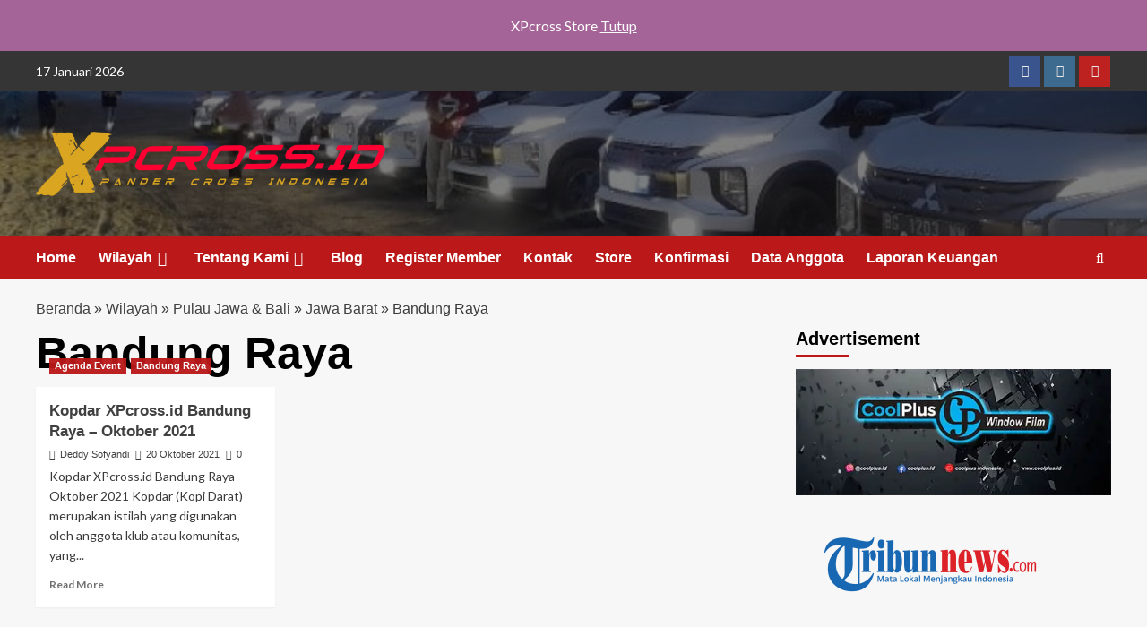

--- FILE ---
content_type: text/html; charset=UTF-8
request_url: https://xpcross.id/category/wilayah/pulau-jawa/jawa-barat/bandung-raya/
body_size: 22199
content:
<!doctype html>
<html lang="id">

<head>
    <meta charset="UTF-8">
    <meta name="viewport" content="width=device-width, initial-scale=1">
    <link rel="profile" href="http://gmpg.org/xfn/11">
    <script type="text/javascript">
/* <![CDATA[ */
window.JetpackScriptData = {"site":{"icon":"https://i0.wp.com/xpcross.id/wp-content/uploads/2021/05/cropped-pp-1.jpg?fit=512%2C512\u0026ssl=1\u0026w=64","title":"XPcross.id","host":"unknown","is_wpcom_platform":false}};
/* ]]> */
</script>
<meta name='robots' content='index, follow, max-image-preview:large, max-snippet:-1, max-video-preview:-1' />
<link rel='preload' href='https://fonts.googleapis.com/css?family=Source%2BSans%2BPro%3A400%2C700%7CLato%3A400%2C700&#038;subset=latin&#038;display=swap' as='style' onload="this.onload=null;this.rel='stylesheet'" type='text/css' media='all' crossorigin='anonymous'>
<link rel='preconnect' href='https://fonts.googleapis.com' crossorigin='anonymous'>
<link rel='preconnect' href='https://fonts.gstatic.com' crossorigin='anonymous'>
<script>window._wca = window._wca || [];</script>

	<!-- This site is optimized with the Yoast SEO plugin v25.6 - https://yoast.com/wordpress/plugins/seo/ -->
	<title>Bandung Raya Arsip - XPcross.id</title>
	<link rel="canonical" href="https://xpcross.id/category/wilayah/pulau-jawa/jawa-barat/bandung-raya/" />
	<meta property="og:locale" content="id_ID" />
	<meta property="og:type" content="article" />
	<meta property="og:title" content="Bandung Raya Arsip - XPcross.id" />
	<meta property="og:url" content="https://xpcross.id/category/wilayah/pulau-jawa/jawa-barat/bandung-raya/" />
	<meta property="og:site_name" content="XPcross.id" />
	<meta name="twitter:card" content="summary_large_image" />
	<script type="application/ld+json" class="yoast-schema-graph">{"@context":"https://schema.org","@graph":[{"@type":"CollectionPage","@id":"https://xpcross.id/category/wilayah/pulau-jawa/jawa-barat/bandung-raya/","url":"https://xpcross.id/category/wilayah/pulau-jawa/jawa-barat/bandung-raya/","name":"Bandung Raya Arsip - XPcross.id","isPartOf":{"@id":"https://xpcross.id/#website"},"primaryImageOfPage":{"@id":"https://xpcross.id/category/wilayah/pulau-jawa/jawa-barat/bandung-raya/#primaryimage"},"image":{"@id":"https://xpcross.id/category/wilayah/pulau-jawa/jawa-barat/bandung-raya/#primaryimage"},"thumbnailUrl":"https://i0.wp.com/xpcross.id/wp-content/uploads/2021/10/kopdar.jpg?fit=1000%2C1000&ssl=1","breadcrumb":{"@id":"https://xpcross.id/category/wilayah/pulau-jawa/jawa-barat/bandung-raya/#breadcrumb"},"inLanguage":"id"},{"@type":"ImageObject","inLanguage":"id","@id":"https://xpcross.id/category/wilayah/pulau-jawa/jawa-barat/bandung-raya/#primaryimage","url":"https://i0.wp.com/xpcross.id/wp-content/uploads/2021/10/kopdar.jpg?fit=1000%2C1000&ssl=1","contentUrl":"https://i0.wp.com/xpcross.id/wp-content/uploads/2021/10/kopdar.jpg?fit=1000%2C1000&ssl=1","width":1000,"height":1000},{"@type":"BreadcrumbList","@id":"https://xpcross.id/category/wilayah/pulau-jawa/jawa-barat/bandung-raya/#breadcrumb","itemListElement":[{"@type":"ListItem","position":1,"name":"Beranda","item":"https://xpcross.id/"},{"@type":"ListItem","position":2,"name":"Wilayah","item":"https://xpcross.id/category/wilayah/"},{"@type":"ListItem","position":3,"name":"Pulau Jawa &amp; Bali","item":"https://xpcross.id/category/wilayah/pulau-jawa/"},{"@type":"ListItem","position":4,"name":"Jawa Barat","item":"https://xpcross.id/category/wilayah/pulau-jawa/jawa-barat/"},{"@type":"ListItem","position":5,"name":"Bandung Raya"}]},{"@type":"WebSite","@id":"https://xpcross.id/#website","url":"https://xpcross.id/","name":"XPcross.id","description":"Official Website","publisher":{"@id":"https://xpcross.id/#organization"},"potentialAction":[{"@type":"SearchAction","target":{"@type":"EntryPoint","urlTemplate":"https://xpcross.id/?s={search_term_string}"},"query-input":{"@type":"PropertyValueSpecification","valueRequired":true,"valueName":"search_term_string"}}],"inLanguage":"id"},{"@type":"Organization","@id":"https://xpcross.id/#organization","name":"XPcross.id","url":"https://xpcross.id/","logo":{"@type":"ImageObject","inLanguage":"id","@id":"https://xpcross.id/#/schema/logo/image/","url":"https://i0.wp.com/xpcross.id/wp-content/uploads/2021/05/cropped-XPANDER-LOGO2-final-1.png?fit=1451%2C267&ssl=1","contentUrl":"https://i0.wp.com/xpcross.id/wp-content/uploads/2021/05/cropped-XPANDER-LOGO2-final-1.png?fit=1451%2C267&ssl=1","width":1451,"height":267,"caption":"XPcross.id"},"image":{"@id":"https://xpcross.id/#/schema/logo/image/"}}]}</script>
	<!-- / Yoast SEO plugin. -->


<link rel='dns-prefetch' href='//stats.wp.com' />
<link rel='dns-prefetch' href='//fonts.googleapis.com' />
<link rel='preconnect' href='https://fonts.googleapis.com' />
<link rel='preconnect' href='https://fonts.gstatic.com' />
<link rel='preconnect' href='//i0.wp.com' />
<link rel='preconnect' href='//c0.wp.com' />
<link rel="alternate" type="application/rss+xml" title="XPcross.id &raquo; Feed" href="https://xpcross.id/feed/" />
<link rel="alternate" type="application/rss+xml" title="XPcross.id &raquo; Umpan Komentar" href="https://xpcross.id/comments/feed/" />
<link rel="alternate" type="application/rss+xml" title="XPcross.id &raquo; Bandung Raya Umpan Kategori" href="https://xpcross.id/category/wilayah/pulau-jawa/jawa-barat/bandung-raya/feed/" />
<style id='wp-img-auto-sizes-contain-inline-css' type='text/css'>
img:is([sizes=auto i],[sizes^="auto," i]){contain-intrinsic-size:3000px 1500px}
/*# sourceURL=wp-img-auto-sizes-contain-inline-css */
</style>
<style id='wp-emoji-styles-inline-css' type='text/css'>

	img.wp-smiley, img.emoji {
		display: inline !important;
		border: none !important;
		box-shadow: none !important;
		height: 1em !important;
		width: 1em !important;
		margin: 0 0.07em !important;
		vertical-align: -0.1em !important;
		background: none !important;
		padding: 0 !important;
	}
/*# sourceURL=wp-emoji-styles-inline-css */
</style>
<style id='wp-block-library-inline-css' type='text/css'>
:root{--wp-block-synced-color:#7a00df;--wp-block-synced-color--rgb:122,0,223;--wp-bound-block-color:var(--wp-block-synced-color);--wp-editor-canvas-background:#ddd;--wp-admin-theme-color:#007cba;--wp-admin-theme-color--rgb:0,124,186;--wp-admin-theme-color-darker-10:#006ba1;--wp-admin-theme-color-darker-10--rgb:0,107,160.5;--wp-admin-theme-color-darker-20:#005a87;--wp-admin-theme-color-darker-20--rgb:0,90,135;--wp-admin-border-width-focus:2px}@media (min-resolution:192dpi){:root{--wp-admin-border-width-focus:1.5px}}.wp-element-button{cursor:pointer}:root .has-very-light-gray-background-color{background-color:#eee}:root .has-very-dark-gray-background-color{background-color:#313131}:root .has-very-light-gray-color{color:#eee}:root .has-very-dark-gray-color{color:#313131}:root .has-vivid-green-cyan-to-vivid-cyan-blue-gradient-background{background:linear-gradient(135deg,#00d084,#0693e3)}:root .has-purple-crush-gradient-background{background:linear-gradient(135deg,#34e2e4,#4721fb 50%,#ab1dfe)}:root .has-hazy-dawn-gradient-background{background:linear-gradient(135deg,#faaca8,#dad0ec)}:root .has-subdued-olive-gradient-background{background:linear-gradient(135deg,#fafae1,#67a671)}:root .has-atomic-cream-gradient-background{background:linear-gradient(135deg,#fdd79a,#004a59)}:root .has-nightshade-gradient-background{background:linear-gradient(135deg,#330968,#31cdcf)}:root .has-midnight-gradient-background{background:linear-gradient(135deg,#020381,#2874fc)}:root{--wp--preset--font-size--normal:16px;--wp--preset--font-size--huge:42px}.has-regular-font-size{font-size:1em}.has-larger-font-size{font-size:2.625em}.has-normal-font-size{font-size:var(--wp--preset--font-size--normal)}.has-huge-font-size{font-size:var(--wp--preset--font-size--huge)}.has-text-align-center{text-align:center}.has-text-align-left{text-align:left}.has-text-align-right{text-align:right}.has-fit-text{white-space:nowrap!important}#end-resizable-editor-section{display:none}.aligncenter{clear:both}.items-justified-left{justify-content:flex-start}.items-justified-center{justify-content:center}.items-justified-right{justify-content:flex-end}.items-justified-space-between{justify-content:space-between}.screen-reader-text{border:0;clip-path:inset(50%);height:1px;margin:-1px;overflow:hidden;padding:0;position:absolute;width:1px;word-wrap:normal!important}.screen-reader-text:focus{background-color:#ddd;clip-path:none;color:#444;display:block;font-size:1em;height:auto;left:5px;line-height:normal;padding:15px 23px 14px;text-decoration:none;top:5px;width:auto;z-index:100000}html :where(.has-border-color){border-style:solid}html :where([style*=border-top-color]){border-top-style:solid}html :where([style*=border-right-color]){border-right-style:solid}html :where([style*=border-bottom-color]){border-bottom-style:solid}html :where([style*=border-left-color]){border-left-style:solid}html :where([style*=border-width]){border-style:solid}html :where([style*=border-top-width]){border-top-style:solid}html :where([style*=border-right-width]){border-right-style:solid}html :where([style*=border-bottom-width]){border-bottom-style:solid}html :where([style*=border-left-width]){border-left-style:solid}html :where(img[class*=wp-image-]){height:auto;max-width:100%}:where(figure){margin:0 0 1em}html :where(.is-position-sticky){--wp-admin--admin-bar--position-offset:var(--wp-admin--admin-bar--height,0px)}@media screen and (max-width:600px){html :where(.is-position-sticky){--wp-admin--admin-bar--position-offset:0px}}

/*# sourceURL=wp-block-library-inline-css */
</style><link rel='stylesheet' id='wc-blocks-style-css' href='https://c0.wp.com/p/woocommerce/10.0.5/assets/client/blocks/wc-blocks.css' type='text/css' media='all' />
<style id='global-styles-inline-css' type='text/css'>
:root{--wp--preset--aspect-ratio--square: 1;--wp--preset--aspect-ratio--4-3: 4/3;--wp--preset--aspect-ratio--3-4: 3/4;--wp--preset--aspect-ratio--3-2: 3/2;--wp--preset--aspect-ratio--2-3: 2/3;--wp--preset--aspect-ratio--16-9: 16/9;--wp--preset--aspect-ratio--9-16: 9/16;--wp--preset--color--black: #000000;--wp--preset--color--cyan-bluish-gray: #abb8c3;--wp--preset--color--white: #ffffff;--wp--preset--color--pale-pink: #f78da7;--wp--preset--color--vivid-red: #cf2e2e;--wp--preset--color--luminous-vivid-orange: #ff6900;--wp--preset--color--luminous-vivid-amber: #fcb900;--wp--preset--color--light-green-cyan: #7bdcb5;--wp--preset--color--vivid-green-cyan: #00d084;--wp--preset--color--pale-cyan-blue: #8ed1fc;--wp--preset--color--vivid-cyan-blue: #0693e3;--wp--preset--color--vivid-purple: #9b51e0;--wp--preset--gradient--vivid-cyan-blue-to-vivid-purple: linear-gradient(135deg,rgb(6,147,227) 0%,rgb(155,81,224) 100%);--wp--preset--gradient--light-green-cyan-to-vivid-green-cyan: linear-gradient(135deg,rgb(122,220,180) 0%,rgb(0,208,130) 100%);--wp--preset--gradient--luminous-vivid-amber-to-luminous-vivid-orange: linear-gradient(135deg,rgb(252,185,0) 0%,rgb(255,105,0) 100%);--wp--preset--gradient--luminous-vivid-orange-to-vivid-red: linear-gradient(135deg,rgb(255,105,0) 0%,rgb(207,46,46) 100%);--wp--preset--gradient--very-light-gray-to-cyan-bluish-gray: linear-gradient(135deg,rgb(238,238,238) 0%,rgb(169,184,195) 100%);--wp--preset--gradient--cool-to-warm-spectrum: linear-gradient(135deg,rgb(74,234,220) 0%,rgb(151,120,209) 20%,rgb(207,42,186) 40%,rgb(238,44,130) 60%,rgb(251,105,98) 80%,rgb(254,248,76) 100%);--wp--preset--gradient--blush-light-purple: linear-gradient(135deg,rgb(255,206,236) 0%,rgb(152,150,240) 100%);--wp--preset--gradient--blush-bordeaux: linear-gradient(135deg,rgb(254,205,165) 0%,rgb(254,45,45) 50%,rgb(107,0,62) 100%);--wp--preset--gradient--luminous-dusk: linear-gradient(135deg,rgb(255,203,112) 0%,rgb(199,81,192) 50%,rgb(65,88,208) 100%);--wp--preset--gradient--pale-ocean: linear-gradient(135deg,rgb(255,245,203) 0%,rgb(182,227,212) 50%,rgb(51,167,181) 100%);--wp--preset--gradient--electric-grass: linear-gradient(135deg,rgb(202,248,128) 0%,rgb(113,206,126) 100%);--wp--preset--gradient--midnight: linear-gradient(135deg,rgb(2,3,129) 0%,rgb(40,116,252) 100%);--wp--preset--font-size--small: 13px;--wp--preset--font-size--medium: 20px;--wp--preset--font-size--large: 36px;--wp--preset--font-size--x-large: 42px;--wp--preset--spacing--20: 0.44rem;--wp--preset--spacing--30: 0.67rem;--wp--preset--spacing--40: 1rem;--wp--preset--spacing--50: 1.5rem;--wp--preset--spacing--60: 2.25rem;--wp--preset--spacing--70: 3.38rem;--wp--preset--spacing--80: 5.06rem;--wp--preset--shadow--natural: 6px 6px 9px rgba(0, 0, 0, 0.2);--wp--preset--shadow--deep: 12px 12px 50px rgba(0, 0, 0, 0.4);--wp--preset--shadow--sharp: 6px 6px 0px rgba(0, 0, 0, 0.2);--wp--preset--shadow--outlined: 6px 6px 0px -3px rgb(255, 255, 255), 6px 6px rgb(0, 0, 0);--wp--preset--shadow--crisp: 6px 6px 0px rgb(0, 0, 0);}:root { --wp--style--global--content-size: 740px;--wp--style--global--wide-size: 1200px; }:where(body) { margin: 0; }.wp-site-blocks > .alignleft { float: left; margin-right: 2em; }.wp-site-blocks > .alignright { float: right; margin-left: 2em; }.wp-site-blocks > .aligncenter { justify-content: center; margin-left: auto; margin-right: auto; }:where(.wp-site-blocks) > * { margin-block-start: 24px; margin-block-end: 0; }:where(.wp-site-blocks) > :first-child { margin-block-start: 0; }:where(.wp-site-blocks) > :last-child { margin-block-end: 0; }:root { --wp--style--block-gap: 24px; }:root :where(.is-layout-flow) > :first-child{margin-block-start: 0;}:root :where(.is-layout-flow) > :last-child{margin-block-end: 0;}:root :where(.is-layout-flow) > *{margin-block-start: 24px;margin-block-end: 0;}:root :where(.is-layout-constrained) > :first-child{margin-block-start: 0;}:root :where(.is-layout-constrained) > :last-child{margin-block-end: 0;}:root :where(.is-layout-constrained) > *{margin-block-start: 24px;margin-block-end: 0;}:root :where(.is-layout-flex){gap: 24px;}:root :where(.is-layout-grid){gap: 24px;}.is-layout-flow > .alignleft{float: left;margin-inline-start: 0;margin-inline-end: 2em;}.is-layout-flow > .alignright{float: right;margin-inline-start: 2em;margin-inline-end: 0;}.is-layout-flow > .aligncenter{margin-left: auto !important;margin-right: auto !important;}.is-layout-constrained > .alignleft{float: left;margin-inline-start: 0;margin-inline-end: 2em;}.is-layout-constrained > .alignright{float: right;margin-inline-start: 2em;margin-inline-end: 0;}.is-layout-constrained > .aligncenter{margin-left: auto !important;margin-right: auto !important;}.is-layout-constrained > :where(:not(.alignleft):not(.alignright):not(.alignfull)){max-width: var(--wp--style--global--content-size);margin-left: auto !important;margin-right: auto !important;}.is-layout-constrained > .alignwide{max-width: var(--wp--style--global--wide-size);}body .is-layout-flex{display: flex;}.is-layout-flex{flex-wrap: wrap;align-items: center;}.is-layout-flex > :is(*, div){margin: 0;}body .is-layout-grid{display: grid;}.is-layout-grid > :is(*, div){margin: 0;}body{padding-top: 0px;padding-right: 0px;padding-bottom: 0px;padding-left: 0px;}a:where(:not(.wp-element-button)){text-decoration: none;}:root :where(.wp-element-button, .wp-block-button__link){background-color: #32373c;border-width: 0;color: #fff;font-family: inherit;font-size: inherit;font-style: inherit;font-weight: inherit;letter-spacing: inherit;line-height: inherit;padding-top: calc(0.667em + 2px);padding-right: calc(1.333em + 2px);padding-bottom: calc(0.667em + 2px);padding-left: calc(1.333em + 2px);text-decoration: none;text-transform: inherit;}.has-black-color{color: var(--wp--preset--color--black) !important;}.has-cyan-bluish-gray-color{color: var(--wp--preset--color--cyan-bluish-gray) !important;}.has-white-color{color: var(--wp--preset--color--white) !important;}.has-pale-pink-color{color: var(--wp--preset--color--pale-pink) !important;}.has-vivid-red-color{color: var(--wp--preset--color--vivid-red) !important;}.has-luminous-vivid-orange-color{color: var(--wp--preset--color--luminous-vivid-orange) !important;}.has-luminous-vivid-amber-color{color: var(--wp--preset--color--luminous-vivid-amber) !important;}.has-light-green-cyan-color{color: var(--wp--preset--color--light-green-cyan) !important;}.has-vivid-green-cyan-color{color: var(--wp--preset--color--vivid-green-cyan) !important;}.has-pale-cyan-blue-color{color: var(--wp--preset--color--pale-cyan-blue) !important;}.has-vivid-cyan-blue-color{color: var(--wp--preset--color--vivid-cyan-blue) !important;}.has-vivid-purple-color{color: var(--wp--preset--color--vivid-purple) !important;}.has-black-background-color{background-color: var(--wp--preset--color--black) !important;}.has-cyan-bluish-gray-background-color{background-color: var(--wp--preset--color--cyan-bluish-gray) !important;}.has-white-background-color{background-color: var(--wp--preset--color--white) !important;}.has-pale-pink-background-color{background-color: var(--wp--preset--color--pale-pink) !important;}.has-vivid-red-background-color{background-color: var(--wp--preset--color--vivid-red) !important;}.has-luminous-vivid-orange-background-color{background-color: var(--wp--preset--color--luminous-vivid-orange) !important;}.has-luminous-vivid-amber-background-color{background-color: var(--wp--preset--color--luminous-vivid-amber) !important;}.has-light-green-cyan-background-color{background-color: var(--wp--preset--color--light-green-cyan) !important;}.has-vivid-green-cyan-background-color{background-color: var(--wp--preset--color--vivid-green-cyan) !important;}.has-pale-cyan-blue-background-color{background-color: var(--wp--preset--color--pale-cyan-blue) !important;}.has-vivid-cyan-blue-background-color{background-color: var(--wp--preset--color--vivid-cyan-blue) !important;}.has-vivid-purple-background-color{background-color: var(--wp--preset--color--vivid-purple) !important;}.has-black-border-color{border-color: var(--wp--preset--color--black) !important;}.has-cyan-bluish-gray-border-color{border-color: var(--wp--preset--color--cyan-bluish-gray) !important;}.has-white-border-color{border-color: var(--wp--preset--color--white) !important;}.has-pale-pink-border-color{border-color: var(--wp--preset--color--pale-pink) !important;}.has-vivid-red-border-color{border-color: var(--wp--preset--color--vivid-red) !important;}.has-luminous-vivid-orange-border-color{border-color: var(--wp--preset--color--luminous-vivid-orange) !important;}.has-luminous-vivid-amber-border-color{border-color: var(--wp--preset--color--luminous-vivid-amber) !important;}.has-light-green-cyan-border-color{border-color: var(--wp--preset--color--light-green-cyan) !important;}.has-vivid-green-cyan-border-color{border-color: var(--wp--preset--color--vivid-green-cyan) !important;}.has-pale-cyan-blue-border-color{border-color: var(--wp--preset--color--pale-cyan-blue) !important;}.has-vivid-cyan-blue-border-color{border-color: var(--wp--preset--color--vivid-cyan-blue) !important;}.has-vivid-purple-border-color{border-color: var(--wp--preset--color--vivid-purple) !important;}.has-vivid-cyan-blue-to-vivid-purple-gradient-background{background: var(--wp--preset--gradient--vivid-cyan-blue-to-vivid-purple) !important;}.has-light-green-cyan-to-vivid-green-cyan-gradient-background{background: var(--wp--preset--gradient--light-green-cyan-to-vivid-green-cyan) !important;}.has-luminous-vivid-amber-to-luminous-vivid-orange-gradient-background{background: var(--wp--preset--gradient--luminous-vivid-amber-to-luminous-vivid-orange) !important;}.has-luminous-vivid-orange-to-vivid-red-gradient-background{background: var(--wp--preset--gradient--luminous-vivid-orange-to-vivid-red) !important;}.has-very-light-gray-to-cyan-bluish-gray-gradient-background{background: var(--wp--preset--gradient--very-light-gray-to-cyan-bluish-gray) !important;}.has-cool-to-warm-spectrum-gradient-background{background: var(--wp--preset--gradient--cool-to-warm-spectrum) !important;}.has-blush-light-purple-gradient-background{background: var(--wp--preset--gradient--blush-light-purple) !important;}.has-blush-bordeaux-gradient-background{background: var(--wp--preset--gradient--blush-bordeaux) !important;}.has-luminous-dusk-gradient-background{background: var(--wp--preset--gradient--luminous-dusk) !important;}.has-pale-ocean-gradient-background{background: var(--wp--preset--gradient--pale-ocean) !important;}.has-electric-grass-gradient-background{background: var(--wp--preset--gradient--electric-grass) !important;}.has-midnight-gradient-background{background: var(--wp--preset--gradient--midnight) !important;}.has-small-font-size{font-size: var(--wp--preset--font-size--small) !important;}.has-medium-font-size{font-size: var(--wp--preset--font-size--medium) !important;}.has-large-font-size{font-size: var(--wp--preset--font-size--large) !important;}.has-x-large-font-size{font-size: var(--wp--preset--font-size--x-large) !important;}
/*# sourceURL=global-styles-inline-css */
</style>

<link rel='stylesheet' id='contact-form-7-css' href='https://xpcross.id/wp-content/plugins/contact-form-7/includes/css/styles.css?ver=6.1' type='text/css' media='all' />
<link rel='stylesheet' id='woocommerce-layout-css' href='https://c0.wp.com/p/woocommerce/10.0.5/assets/css/woocommerce-layout.css' type='text/css' media='all' />
<style id='woocommerce-layout-inline-css' type='text/css'>

	.infinite-scroll .woocommerce-pagination {
		display: none;
	}
/*# sourceURL=woocommerce-layout-inline-css */
</style>
<link rel='stylesheet' id='woocommerce-smallscreen-css' href='https://c0.wp.com/p/woocommerce/10.0.5/assets/css/woocommerce-smallscreen.css' type='text/css' media='only screen and (max-width: 768px)' />
<link rel='stylesheet' id='woocommerce-general-css' href='https://c0.wp.com/p/woocommerce/10.0.5/assets/css/woocommerce.css' type='text/css' media='all' />
<style id='woocommerce-inline-inline-css' type='text/css'>
.woocommerce form .form-row .required { visibility: visible; }
/*# sourceURL=woocommerce-inline-inline-css */
</style>
<link rel='stylesheet' id='brands-styles-css' href='https://c0.wp.com/p/woocommerce/10.0.5/assets/css/brands.css' type='text/css' media='all' />
<link rel='stylesheet' id='sidebar-login-css' href='https://xpcross.id/wp-content/plugins/sidebar-login/build/sidebar-login.css?ver=1622879445' type='text/css' media='all' />
<link rel='stylesheet' id='covernews-google-fonts-css' href='https://fonts.googleapis.com/css?family=Source%2BSans%2BPro%3A400%2C700%7CLato%3A400%2C700&#038;subset=latin&#038;display=swap' type='text/css' media='all' />
<link rel='stylesheet' id='covernews-icons-css' href='https://xpcross.id/wp-content/themes/covernews/assets/icons/style.css?ver=6.9' type='text/css' media='all' />
<link rel='stylesheet' id='bootstrap-css' href='https://xpcross.id/wp-content/themes/covernews/assets/bootstrap/css/bootstrap.min.css?ver=6.9' type='text/css' media='all' />
<link rel='stylesheet' id='covernews-woocommerce-style-css' href='https://xpcross.id/wp-content/themes/covernews/assets/css/woocommerce.css?ver=6.9' type='text/css' media='all' />
<style id='covernews-woocommerce-style-inline-css' type='text/css'>
@font-face {
			font-family: "star";
			src: url("https://xpcross.id/wp-content/plugins/woocommerce/assets/fonts/star.eot");
			src: url("https://xpcross.id/wp-content/plugins/woocommerce/assets/fonts/star.eot?#iefix") format("embedded-opentype"),
				url("https://xpcross.id/wp-content/plugins/woocommerce/assets/fonts/star.woff") format("woff"),
				url("https://xpcross.id/wp-content/plugins/woocommerce/assets/fonts/star.ttf") format("truetype"),
				url("https://xpcross.id/wp-content/plugins/woocommerce/assets/fonts/star.svg#star") format("svg");
			font-weight: normal;
			font-style: normal;
		}
/*# sourceURL=covernews-woocommerce-style-inline-css */
</style>
<link rel='stylesheet' id='covernews-style-css' href='https://xpcross.id/wp-content/themes/covernews/style.min.css?ver=5.5.2' type='text/css' media='all' />
<link rel='stylesheet' id='um_modal-css' href='https://xpcross.id/wp-content/plugins/ultimate-member/assets/css/um-modal.min.css?ver=2.10.5' type='text/css' media='all' />
<link rel='stylesheet' id='um_ui-css' href='https://xpcross.id/wp-content/plugins/ultimate-member/assets/libs/jquery-ui/jquery-ui.min.css?ver=1.13.2' type='text/css' media='all' />
<link rel='stylesheet' id='um_tipsy-css' href='https://xpcross.id/wp-content/plugins/ultimate-member/assets/libs/tipsy/tipsy.min.css?ver=1.0.0a' type='text/css' media='all' />
<link rel='stylesheet' id='um_raty-css' href='https://xpcross.id/wp-content/plugins/ultimate-member/assets/libs/raty/um-raty.min.css?ver=2.6.0' type='text/css' media='all' />
<link rel='stylesheet' id='select2-css' href='https://xpcross.id/wp-content/plugins/ultimate-member/assets/libs/select2/select2.min.css?ver=4.0.13' type='text/css' media='all' />
<link rel='stylesheet' id='um_fileupload-css' href='https://xpcross.id/wp-content/plugins/ultimate-member/assets/css/um-fileupload.min.css?ver=2.10.5' type='text/css' media='all' />
<link rel='stylesheet' id='um_confirm-css' href='https://xpcross.id/wp-content/plugins/ultimate-member/assets/libs/um-confirm/um-confirm.min.css?ver=1.0' type='text/css' media='all' />
<link rel='stylesheet' id='um_datetime-css' href='https://xpcross.id/wp-content/plugins/ultimate-member/assets/libs/pickadate/default.min.css?ver=3.6.2' type='text/css' media='all' />
<link rel='stylesheet' id='um_datetime_date-css' href='https://xpcross.id/wp-content/plugins/ultimate-member/assets/libs/pickadate/default.date.min.css?ver=3.6.2' type='text/css' media='all' />
<link rel='stylesheet' id='um_datetime_time-css' href='https://xpcross.id/wp-content/plugins/ultimate-member/assets/libs/pickadate/default.time.min.css?ver=3.6.2' type='text/css' media='all' />
<link rel='stylesheet' id='um_fonticons_ii-css' href='https://xpcross.id/wp-content/plugins/ultimate-member/assets/libs/legacy/fonticons/fonticons-ii.min.css?ver=2.10.5' type='text/css' media='all' />
<link rel='stylesheet' id='um_fonticons_fa-css' href='https://xpcross.id/wp-content/plugins/ultimate-member/assets/libs/legacy/fonticons/fonticons-fa.min.css?ver=2.10.5' type='text/css' media='all' />
<link rel='stylesheet' id='um_fontawesome-css' href='https://xpcross.id/wp-content/plugins/ultimate-member/assets/css/um-fontawesome.min.css?ver=6.5.2' type='text/css' media='all' />
<link rel='stylesheet' id='um_common-css' href='https://xpcross.id/wp-content/plugins/ultimate-member/assets/css/common.min.css?ver=2.10.5' type='text/css' media='all' />
<link rel='stylesheet' id='um_responsive-css' href='https://xpcross.id/wp-content/plugins/ultimate-member/assets/css/um-responsive.min.css?ver=2.10.5' type='text/css' media='all' />
<link rel='stylesheet' id='um_styles-css' href='https://xpcross.id/wp-content/plugins/ultimate-member/assets/css/um-styles.min.css?ver=2.10.5' type='text/css' media='all' />
<link rel='stylesheet' id='um_crop-css' href='https://xpcross.id/wp-content/plugins/ultimate-member/assets/libs/cropper/cropper.min.css?ver=1.6.1' type='text/css' media='all' />
<link rel='stylesheet' id='um_profile-css' href='https://xpcross.id/wp-content/plugins/ultimate-member/assets/css/um-profile.min.css?ver=2.10.5' type='text/css' media='all' />
<link rel='stylesheet' id='um_account-css' href='https://xpcross.id/wp-content/plugins/ultimate-member/assets/css/um-account.min.css?ver=2.10.5' type='text/css' media='all' />
<link rel='stylesheet' id='um_misc-css' href='https://xpcross.id/wp-content/plugins/ultimate-member/assets/css/um-misc.min.css?ver=2.10.5' type='text/css' media='all' />
<link rel='stylesheet' id='um_default_css-css' href='https://xpcross.id/wp-content/plugins/ultimate-member/assets/css/um-old-default.min.css?ver=2.10.5' type='text/css' media='all' />
<script type="text/javascript" src="https://c0.wp.com/c/6.9/wp-includes/js/jquery/jquery.min.js" id="jquery-core-js"></script>
<script type="text/javascript" src="https://c0.wp.com/c/6.9/wp-includes/js/jquery/jquery-migrate.min.js" id="jquery-migrate-js"></script>
<script type="text/javascript" src="https://c0.wp.com/p/woocommerce/10.0.5/assets/js/jquery-blockui/jquery.blockUI.min.js" id="jquery-blockui-js" defer="defer" data-wp-strategy="defer"></script>
<script type="text/javascript" id="wc-add-to-cart-js-extra">
/* <![CDATA[ */
var wc_add_to_cart_params = {"ajax_url":"/wp-admin/admin-ajax.php","wc_ajax_url":"/?wc-ajax=%%endpoint%%","i18n_view_cart":"Lihat keranjang","cart_url":"https://xpcross.id/cart/","is_cart":"","cart_redirect_after_add":"yes"};
//# sourceURL=wc-add-to-cart-js-extra
/* ]]> */
</script>
<script type="text/javascript" src="https://c0.wp.com/p/woocommerce/10.0.5/assets/js/frontend/add-to-cart.min.js" id="wc-add-to-cart-js" defer="defer" data-wp-strategy="defer"></script>
<script type="text/javascript" src="https://c0.wp.com/p/woocommerce/10.0.5/assets/js/js-cookie/js.cookie.min.js" id="js-cookie-js" defer="defer" data-wp-strategy="defer"></script>
<script type="text/javascript" id="woocommerce-js-extra">
/* <![CDATA[ */
var woocommerce_params = {"ajax_url":"/wp-admin/admin-ajax.php","wc_ajax_url":"/?wc-ajax=%%endpoint%%","i18n_password_show":"Tampilkan kata sandi","i18n_password_hide":"Sembunyikan kata sandi"};
//# sourceURL=woocommerce-js-extra
/* ]]> */
</script>
<script type="text/javascript" src="https://c0.wp.com/p/woocommerce/10.0.5/assets/js/frontend/woocommerce.min.js" id="woocommerce-js" defer="defer" data-wp-strategy="defer"></script>
<script type="text/javascript" src="https://stats.wp.com/s-202603.js" id="woocommerce-analytics-js" defer="defer" data-wp-strategy="defer"></script>
<script type="text/javascript" src="https://xpcross.id/wp-content/plugins/ultimate-member/assets/js/um-gdpr.min.js?ver=2.10.5" id="um-gdpr-js"></script>
<link rel="https://api.w.org/" href="https://xpcross.id/wp-json/" /><link rel="alternate" title="JSON" type="application/json" href="https://xpcross.id/wp-json/wp/v2/categories/38" /><link rel="EditURI" type="application/rsd+xml" title="RSD" href="https://xpcross.id/xmlrpc.php?rsd" />
<meta name="generator" content="WordPress 6.9" />
<meta name="generator" content="WooCommerce 10.0.5" />
	<style>img#wpstats{display:none}</style>
				<script>
			document.documentElement.className = document.documentElement.className.replace('no-js', 'js');
		</script>
				<style>
			.no-js img.lazyload {
				display: none;
			}

			figure.wp-block-image img.lazyloading {
				min-width: 150px;
			}

			.lazyload,
			.lazyloading {
				--smush-placeholder-width: 100px;
				--smush-placeholder-aspect-ratio: 1/1;
				width: var(--smush-placeholder-width) !important;
				aspect-ratio: var(--smush-placeholder-aspect-ratio) !important;
			}

						.lazyload, .lazyloading {
				opacity: 0;
			}

			.lazyloaded {
				opacity: 1;
				transition: opacity 400ms;
				transition-delay: 0ms;
			}

					</style>
		<link rel="preload" href="https://xpcross.id/wp-content/uploads/2022/08/cropped-2.jpg" as="image">	<noscript><style>.woocommerce-product-gallery{ opacity: 1 !important; }</style></noscript>
	        <style type="text/css">
                        .site-title,
            .site-description {
                position: absolute;
                clip: rect(1px, 1px, 1px, 1px);
                display: none;
            }

                    .elementor-template-full-width .elementor-section.elementor-section-full_width > .elementor-container,
        .elementor-template-full-width .elementor-section.elementor-section-boxed > .elementor-container{
            max-width: 1200px;
        }
        @media (min-width: 1600px){
            .elementor-template-full-width .elementor-section.elementor-section-full_width > .elementor-container,
            .elementor-template-full-width .elementor-section.elementor-section-boxed > .elementor-container{
                max-width: 1600px;
            }
        }
        
        .align-content-left .elementor-section-stretched,
        .align-content-right .elementor-section-stretched {
            max-width: 100%;
            left: 0 !important;
        }


        </style>
        <link rel="icon" href="https://i0.wp.com/xpcross.id/wp-content/uploads/2021/05/cropped-pp-1.jpg?fit=32%2C32&#038;ssl=1" sizes="32x32" />
<link rel="icon" href="https://i0.wp.com/xpcross.id/wp-content/uploads/2021/05/cropped-pp-1.jpg?fit=192%2C192&#038;ssl=1" sizes="192x192" />
<link rel="apple-touch-icon" href="https://i0.wp.com/xpcross.id/wp-content/uploads/2021/05/cropped-pp-1.jpg?fit=180%2C180&#038;ssl=1" />
<meta name="msapplication-TileImage" content="https://i0.wp.com/xpcross.id/wp-content/uploads/2021/05/cropped-pp-1.jpg?fit=270%2C270&#038;ssl=1" />
</head>

<body class="archive category category-bandung-raya category-38 wp-custom-logo wp-embed-responsive wp-theme-covernews theme-covernews woocommerce-demo-store woocommerce-no-js hfeed default-content-layout archive-layout-grid scrollup-sticky-header aft-sticky-header aft-sticky-sidebar default aft-container-default aft-main-banner-slider-editors-picks-trending header-image-default align-content-left aft-and woocommerce-active">
    <p role="complementary" aria-label="Pemberitahuan Toko" class="woocommerce-store-notice demo_store" data-notice-id="3136606d3a3e1d3a6d076317d7f67ede" style="display:none;">XPcross Store <a role="button" href="#" class="woocommerce-store-notice__dismiss-link">Tutup</a></p>
            <div id="af-preloader">
            <div id="loader-wrapper">
                <div id="loader"></div>
            </div>
        </div>
    
    <div id="page" class="site">
        <a class="skip-link screen-reader-text" href="#content">Skip to content</a>

        <div class="header-layout-1">
      <div class="top-masthead">

      <div class="container">
        <div class="row">
                      <div class="col-xs-12 col-sm-12 col-md-8 device-center">
                              <span class="topbar-date">
                  17 Januari 2026                </span>

              
                          </div>
                                <div class="col-xs-12 col-sm-12 col-md-4 pull-right">
              <div class="social-navigation"><ul id="social-menu" class="menu"><li id="menu-item-511" class="menu-item menu-item-type-custom menu-item-object-custom menu-item-511"><a href="https://www.facebook.com/groups/1017341505463760"><span class="screen-reader-text">Facebook</span></a></li>
<li id="menu-item-514" class="menu-item menu-item-type-custom menu-item-object-custom menu-item-514"><a href="https://instagram.com/xpcross.id_official"><span class="screen-reader-text">Instagram</span></a></li>
<li id="menu-item-516" class="menu-item menu-item-type-custom menu-item-object-custom menu-item-516"><a href="https://www.youtube.com/channel/UC2Gao6dGeN4JY8KB40qJnlg"><span class="screen-reader-text">YouTube</span></a></li>
</ul></div>            </div>
                  </div>
      </div>
    </div> <!--    Topbar Ends-->
    <header id="masthead" class="site-header">
        <div class="masthead-banner af-header-image data-bg lazyload" style="background-image:inherit;" data-bg-image="url(https://xpcross.id/wp-content/uploads/2022/08/cropped-2.jpg)">
      <div class="container">
        <div class="row">
          <div class="col-md-4">
            <div class="site-branding">
              <a href="https://xpcross.id/" class="custom-logo-link" rel="home"><img width="1451" height="267" src="https://i0.wp.com/xpcross.id/wp-content/uploads/2021/05/cropped-XPANDER-LOGO2-final-1.png?fit=1451%2C267&amp;ssl=1" class="custom-logo" alt="XPcross.id" decoding="async" fetchpriority="high" srcset="https://i0.wp.com/xpcross.id/wp-content/uploads/2021/05/cropped-XPANDER-LOGO2-final-1.png?w=1451&amp;ssl=1 1451w, https://i0.wp.com/xpcross.id/wp-content/uploads/2021/05/cropped-XPANDER-LOGO2-final-1.png?resize=300%2C55&amp;ssl=1 300w, https://i0.wp.com/xpcross.id/wp-content/uploads/2021/05/cropped-XPANDER-LOGO2-final-1.png?resize=1024%2C188&amp;ssl=1 1024w, https://i0.wp.com/xpcross.id/wp-content/uploads/2021/05/cropped-XPANDER-LOGO2-final-1.png?resize=768%2C141&amp;ssl=1 768w, https://i0.wp.com/xpcross.id/wp-content/uploads/2021/05/cropped-XPANDER-LOGO2-final-1.png?w=1280&amp;ssl=1 1280w" sizes="(max-width: 1451px) 100vw, 1451px" loading="lazy" /></a>                <p class="site-title font-family-1">
                  <a href="https://xpcross.id/" rel="home">XPcross.id</a>
                </p>
              
                              <p class="site-description">Official Website</p>
                          </div>
          </div>
          <div class="col-md-8">
                      </div>
        </div>
      </div>
    </div>
    <nav id="site-navigation" class="main-navigation">
      <div class="container">
        <div class="row">
          <div class="kol-12">
            <div class="navigation-container">

              <div class="main-navigation-container-items-wrapper">

                <span class="toggle-menu">
                  <a
                    href="#"
                    class="aft-void-menu"
                    role="button"
                    aria-label="Toggle Primary Menu"
                    aria-controls="primary-menu" aria-expanded="false">
                    <span class="screen-reader-text">Primary Menu</span>
                    <i class="ham"></i>
                  </a>
                </span>
                <span class="af-mobile-site-title-wrap">
                  <a href="https://xpcross.id/" class="custom-logo-link" rel="home"><img width="1451" height="267" data-src="https://i0.wp.com/xpcross.id/wp-content/uploads/2021/05/cropped-XPANDER-LOGO2-final-1.png?fit=1451%2C267&amp;ssl=1" class="custom-logo lazyload" alt="XPcross.id" decoding="async" data-srcset="https://i0.wp.com/xpcross.id/wp-content/uploads/2021/05/cropped-XPANDER-LOGO2-final-1.png?w=1451&amp;ssl=1 1451w, https://i0.wp.com/xpcross.id/wp-content/uploads/2021/05/cropped-XPANDER-LOGO2-final-1.png?resize=300%2C55&amp;ssl=1 300w, https://i0.wp.com/xpcross.id/wp-content/uploads/2021/05/cropped-XPANDER-LOGO2-final-1.png?resize=1024%2C188&amp;ssl=1 1024w, https://i0.wp.com/xpcross.id/wp-content/uploads/2021/05/cropped-XPANDER-LOGO2-final-1.png?resize=768%2C141&amp;ssl=1 768w, https://i0.wp.com/xpcross.id/wp-content/uploads/2021/05/cropped-XPANDER-LOGO2-final-1.png?w=1280&amp;ssl=1 1280w" data-sizes="(max-width: 1451px) 100vw, 1451px" src="[data-uri]" style="--smush-placeholder-width: 1451px; --smush-placeholder-aspect-ratio: 1451/267;" /></a>                  <p class="site-title font-family-1">
                    <a href="https://xpcross.id/" rel="home">XPcross.id</a>
                  </p>
                </span>
                <div class="menu main-menu"><ul id="primary-menu" class="menu"><li id="menu-item-19" class="menu-item menu-item-type-custom menu-item-object-custom menu-item-home current-category-parent menu-item-19"><a href="https://xpcross.id/">Home</a></li>
<li id="menu-item-450" class="menu-item menu-item-type-taxonomy menu-item-object-category current-category-ancestor current-menu-ancestor menu-item-has-children menu-item-450"><a href="https://xpcross.id/category/wilayah/">Wilayah</a>
<ul class="sub-menu">
	<li id="menu-item-459" class="menu-item menu-item-type-taxonomy menu-item-object-category menu-item-459"><a href="https://xpcross.id/category/wilayah/debora-depok-bogor-raya/">Pulau Sumatera</a></li>
	<li id="menu-item-452" class="menu-item menu-item-type-taxonomy menu-item-object-category current-category-ancestor current-menu-ancestor menu-item-has-children menu-item-452"><a href="https://xpcross.id/category/wilayah/pulau-jawa/">Pulau Jawa &amp; Bali</a>
	<ul class="sub-menu">
		<li id="menu-item-453" class="menu-item menu-item-type-taxonomy menu-item-object-category current-category-ancestor current-menu-ancestor current-menu-parent current-category-parent menu-item-has-children menu-item-453"><a href="https://xpcross.id/category/wilayah/pulau-jawa/jawa-barat/">Jawa Barat</a>
		<ul class="sub-menu">
			<li id="menu-item-460" class="menu-item menu-item-type-taxonomy menu-item-object-category menu-item-460"><a href="https://xpcross.id/category/wilayah/pulau-jawa/jawa-barat/debora-depok-bogor-raya-jawa-barat/">Debora (Depok Bogor Raya)</a></li>
			<li id="menu-item-498" class="menu-item menu-item-type-taxonomy menu-item-object-category current-menu-item menu-item-498"><a href="https://xpcross.id/category/wilayah/pulau-jawa/jawa-barat/bandung-raya/" aria-current="page">Bandung Raya</a></li>
		</ul>
</li>
		<li id="menu-item-454" class="menu-item menu-item-type-taxonomy menu-item-object-category menu-item-has-children menu-item-454"><a href="https://xpcross.id/category/wilayah/pulau-jawa/jawa-tengah/">Jawa Tengah</a>
		<ul class="sub-menu">
			<li id="menu-item-530" class="menu-item menu-item-type-taxonomy menu-item-object-category menu-item-530"><a href="https://xpcross.id/category/wilayah/pulau-jawa/jawa-tengah/diy/">DIY</a></li>
		</ul>
</li>
		<li id="menu-item-455" class="menu-item menu-item-type-taxonomy menu-item-object-category menu-item-455"><a href="https://xpcross.id/category/wilayah/pulau-jawa/jawa-timur/">Jawa Timur</a></li>
	</ul>
</li>
	<li id="menu-item-456" class="menu-item menu-item-type-taxonomy menu-item-object-category menu-item-456"><a href="https://xpcross.id/category/wilayah/pulau-kalimantan/">Pulau Kalimantan</a></li>
	<li id="menu-item-458" class="menu-item menu-item-type-taxonomy menu-item-object-category menu-item-458"><a href="https://xpcross.id/category/wilayah/pulau-sulawesi/">Pulau Sulawesi</a></li>
	<li id="menu-item-451" class="menu-item menu-item-type-taxonomy menu-item-object-category menu-item-451"><a href="https://xpcross.id/category/wilayah/ntt-ntb/">NTT &amp; NTB</a></li>
	<li id="menu-item-457" class="menu-item menu-item-type-taxonomy menu-item-object-category menu-item-457"><a href="https://xpcross.id/category/wilayah/pulau-papua/">Pulau Papua</a></li>
</ul>
</li>
<li id="menu-item-20" class="menu-item menu-item-type-post_type menu-item-object-page menu-item-has-children menu-item-20"><a href="https://xpcross.id/tentang-kami/">Tentang Kami</a>
<ul class="sub-menu">
	<li id="menu-item-35" class="menu-item menu-item-type-post_type menu-item-object-page menu-item-35"><a href="https://xpcross.id/sejarah/">Sejarah</a></li>
	<li id="menu-item-37" class="menu-item menu-item-type-post_type menu-item-object-page menu-item-37"><a href="https://xpcross.id/visi-misi/">Visi Misi</a></li>
	<li id="menu-item-110" class="menu-item menu-item-type-post_type menu-item-object-page menu-item-home menu-item-110"><a href="https://xpcross.id/">Struktur Organisasi</a></li>
</ul>
</li>
<li id="menu-item-963" class="menu-item menu-item-type-post_type menu-item-object-page current_page_parent menu-item-963"><a href="https://xpcross.id/blog/">Blog</a></li>
<li id="menu-item-284" class="menu-item menu-item-type-post_type menu-item-object-page menu-item-284"><a href="https://xpcross.id/register/">Register Member</a></li>
<li id="menu-item-38" class="menu-item menu-item-type-post_type menu-item-object-page menu-item-38"><a href="https://xpcross.id/kontak/">Kontak</a></li>
<li id="menu-item-485" class="menu-item menu-item-type-post_type menu-item-object-page menu-item-485"><a href="https://xpcross.id/xpcross-store/">Store</a></li>
<li id="menu-item-591" class="menu-item menu-item-type-post_type menu-item-object-page menu-item-591"><a href="https://xpcross.id/konfirmasi/">Konfirmasi</a></li>
<li id="menu-item-739" class="menu-item menu-item-type-post_type menu-item-object-page menu-item-739"><a href="https://xpcross.id/data-anggota/">Data Anggota</a></li>
<li id="menu-item-921" class="menu-item menu-item-type-taxonomy menu-item-object-category menu-item-921"><a href="https://xpcross.id/category/laporan-keuangan/">Laporan Keuangan</a></li>
</ul></div>              </div>
              <div class="cart-search">

                <div class="af-search-wrap">
                  <div class="search-overlay">
                    <a href="#" title="Search" class="search-icon">
                      <i class="fa fa-search"></i>
                    </a>
                    <div class="af-search-form">
                      <form role="search" method="get" class="search-form" action="https://xpcross.id/">
				<label>
					<span class="screen-reader-text">Cari untuk:</span>
					<input type="search" class="search-field" placeholder="Cari &hellip;" value="" name="s" />
				</label>
				<input type="submit" class="search-submit" value="Cari" />
			</form>                    </div>
                  </div>
                </div>
              </div>


            </div>
          </div>
        </div>
      </div>
    </nav>
  </header>
</div>

        
            <div id="content" class="container">
                                <div class="em-breadcrumbs font-family-1 covernews-breadcrumbs">
            <div class="row">
                <span><span><a href="https://xpcross.id/">Beranda</a></span> &raquo; <span><a href="https://xpcross.id/category/wilayah/">Wilayah</a></span> &raquo; <span><a href="https://xpcross.id/category/wilayah/pulau-jawa/">Pulau Jawa &amp; Bali</a></span> &raquo; <span><a href="https://xpcross.id/category/wilayah/pulau-jawa/jawa-barat/">Jawa Barat</a></span> &raquo; <span class="breadcrumb_last" aria-current="page">Bandung Raya</span></span>            </div>
        </div>
    <div class="section-block-upper row">

                <div id="primary" class="content-area">
                    <main id="main" class="site-main aft-archive-post">

                        
                            <header class="header-title-wrapper1">
                                <h1 class="page-title">Bandung Raya</h1>                            </header><!-- .header-title-wrapper -->
                            <div class="row">
                            <div id="aft-inner-row">
                            

        <article id="post-494" class="col-lg-4 col-sm-4 col-md-4 latest-posts-grid post-494 post type-post status-publish format-standard has-post-thumbnail hentry category-agenda-event category-bandung-raya"                 data-mh="archive-layout-grid">
            
<div class="align-items-center has-post-image">
  <div class="spotlight-post">
    <figure class="categorised-article inside-img">
      <div class="categorised-article-wrapper">
        <div class="data-bg-hover data-bg-categorised read-bg-img">
          <a href="https://xpcross.id/agenda-event/kopdar-xpcross-id-bandung-raya-oktober-2021/"
            aria-label="Kopdar XPcross.id Bandung Raya &#8211; Oktober 2021">
            <img width="300" height="300" data-src="https://i0.wp.com/xpcross.id/wp-content/uploads/2021/10/kopdar.jpg?fit=300%2C300&amp;ssl=1" class="attachment-medium size-medium wp-post-image lazyload" alt="kopdar" decoding="async" data-srcset="https://i0.wp.com/xpcross.id/wp-content/uploads/2021/10/kopdar.jpg?w=1000&amp;ssl=1 1000w, https://i0.wp.com/xpcross.id/wp-content/uploads/2021/10/kopdar.jpg?resize=300%2C300&amp;ssl=1 300w, https://i0.wp.com/xpcross.id/wp-content/uploads/2021/10/kopdar.jpg?resize=150%2C150&amp;ssl=1 150w, https://i0.wp.com/xpcross.id/wp-content/uploads/2021/10/kopdar.jpg?resize=768%2C768&amp;ssl=1 768w, https://i0.wp.com/xpcross.id/wp-content/uploads/2021/10/kopdar.jpg?resize=600%2C600&amp;ssl=1 600w, https://i0.wp.com/xpcross.id/wp-content/uploads/2021/10/kopdar.jpg?resize=100%2C100&amp;ssl=1 100w" data-sizes="(max-width: 300px) 100vw, 300px" src="[data-uri]" style="--smush-placeholder-width: 300px; --smush-placeholder-aspect-ratio: 300/300;" />          </a>
        </div>
                <div class="figure-categories figure-categories-bg">
          <ul class="cat-links"><li class="meta-category">
                             <a class="covernews-categories category-color-1"
                            href="https://xpcross.id/category/agenda-event/" 
                            aria-label="View all posts in Agenda Event"> 
                                 Agenda Event
                             </a>
                        </li><li class="meta-category">
                             <a class="covernews-categories category-color-1"
                            href="https://xpcross.id/category/wilayah/pulau-jawa/jawa-barat/bandung-raya/" 
                            aria-label="View all posts in Bandung Raya"> 
                                 Bandung Raya
                             </a>
                        </li></ul>        </div>
      </div>

    </figure>
    <figcaption>

      <h3 class="article-title article-title-1">
        <a href="https://xpcross.id/agenda-event/kopdar-xpcross-id-bandung-raya-oktober-2021/">
          Kopdar XPcross.id Bandung Raya &#8211; Oktober 2021        </a>
      </h3>
      <div class="grid-item-metadata">
        
    <span class="author-links">

      
        <span class="item-metadata posts-author">
          <i class="far fa-user-circle"></i>
                          <a href="https://xpcross.id/author/deddy-sofyandi/">
                    Deddy Sofyandi                </a>
               </span>
                    <span class="item-metadata posts-date">
          <i class="far fa-clock"></i>
          <a href="https://xpcross.id/2021/10/">
            20 Oktober 2021          </a>
        </span>
                      <span class="aft-comment-count">
            <a href="https://xpcross.id/agenda-event/kopdar-xpcross-id-bandung-raya-oktober-2021/">
              <i class="far fa-comment"></i>
              <span class="aft-show-hover">
                0              </span>
            </a>
          </span>
          </span>
      </div>
              <div class="full-item-discription">
          <div class="post-description">
            <p>Kopdar XPcross.id Bandung Raya - Oktober 2021 Kopdar (Kopi Darat) merupakan istilah yang digunakan oleh anggota klub atau komunitas, yang...</p>
<div class="aft-readmore-wrapper">
              <a href="https://xpcross.id/agenda-event/kopdar-xpcross-id-bandung-raya-oktober-2021/" class="aft-readmore" aria-label="Read more about Kopdar XPcross.id Bandung Raya &#8211; Oktober 2021">Read More<span class="screen-reader-text">Read more about Kopdar XPcross.id Bandung Raya &#8211; Oktober 2021</span></a>
          </div>

          </div>
        </div>
          </figcaption>
  </div>
  </div>        </article>
                                </div>
                            <div class="col col-ten">
                                <div class="covernews-pagination">
                                                                    </div>
                            </div>
                                            </div>
                    </main><!-- #main -->
                </div><!-- #primary -->

                <aside id="secondary" class="widget-area sidebar-sticky-top">
	<div id="media_image-6" class="widget covernews-widget widget_media_image"><h2 class="widget-title widget-title-1"><span>Advertisement</span></h2><a href="https://coolplus.id/"><img width="450" height="180" data-src="https://i0.wp.com/xpcross.id/wp-content/uploads/2024/01/coolplus_edit.jpg?fit=450%2C180&amp;ssl=1" class="image wp-image-1194  attachment-full size-full lazyload" alt="coolplus_edit" style="--smush-placeholder-width: 450px; --smush-placeholder-aspect-ratio: 450/180;max-width: 100%; height: auto;" decoding="async" data-srcset="https://i0.wp.com/xpcross.id/wp-content/uploads/2024/01/coolplus_edit.jpg?w=450&amp;ssl=1 450w, https://i0.wp.com/xpcross.id/wp-content/uploads/2024/01/coolplus_edit.jpg?resize=300%2C120&amp;ssl=1 300w" data-sizes="(max-width: 450px) 100vw, 450px" src="[data-uri]" /></a></div><div id="media_image-8" class="widget covernews-widget widget_media_image"><a href="https://www.tribunnews.com/"><img width="300" height="124" data-src="https://i0.wp.com/xpcross.id/wp-content/uploads/2024/01/tribunnews-logo-w-tagline.png?fit=300%2C124&amp;ssl=1" class="image wp-image-1198  attachment-medium size-medium lazyload" alt="tribunnews-logo-w-tagline" style="--smush-placeholder-width: 300px; --smush-placeholder-aspect-ratio: 300/124;max-width: 100%; height: auto;" decoding="async" data-srcset="https://i0.wp.com/xpcross.id/wp-content/uploads/2024/01/tribunnews-logo-w-tagline.png?w=2690&amp;ssl=1 2690w, https://i0.wp.com/xpcross.id/wp-content/uploads/2024/01/tribunnews-logo-w-tagline.png?resize=300%2C124&amp;ssl=1 300w, https://i0.wp.com/xpcross.id/wp-content/uploads/2024/01/tribunnews-logo-w-tagline.png?resize=1024%2C423&amp;ssl=1 1024w, https://i0.wp.com/xpcross.id/wp-content/uploads/2024/01/tribunnews-logo-w-tagline.png?resize=768%2C317&amp;ssl=1 768w, https://i0.wp.com/xpcross.id/wp-content/uploads/2024/01/tribunnews-logo-w-tagline.png?resize=1536%2C635&amp;ssl=1 1536w, https://i0.wp.com/xpcross.id/wp-content/uploads/2024/01/tribunnews-logo-w-tagline.png?resize=2048%2C847&amp;ssl=1 2048w, https://i0.wp.com/xpcross.id/wp-content/uploads/2024/01/tribunnews-logo-w-tagline.png?resize=600%2C248&amp;ssl=1 600w, https://i0.wp.com/xpcross.id/wp-content/uploads/2024/01/tribunnews-logo-w-tagline.png?w=1280&amp;ssl=1 1280w, https://i0.wp.com/xpcross.id/wp-content/uploads/2024/01/tribunnews-logo-w-tagline.png?w=1920&amp;ssl=1 1920w" data-sizes="(max-width: 300px) 100vw, 300px" src="[data-uri]" /></a></div><div id="media_image-7" class="widget covernews-widget widget_media_image"><a href="https://sinergimetal.com/"><img width="300" height="223" data-src="https://i0.wp.com/xpcross.id/wp-content/uploads/2024/01/logo-Om-Ali.png?fit=300%2C223&amp;ssl=1" class="image wp-image-1197  attachment-medium size-medium lazyload" alt="logo Om Ali" style="--smush-placeholder-width: 300px; --smush-placeholder-aspect-ratio: 300/223;max-width: 100%; height: auto;" decoding="async" data-srcset="https://i0.wp.com/xpcross.id/wp-content/uploads/2024/01/logo-Om-Ali.png?w=1280&amp;ssl=1 1280w, https://i0.wp.com/xpcross.id/wp-content/uploads/2024/01/logo-Om-Ali.png?resize=300%2C223&amp;ssl=1 300w, https://i0.wp.com/xpcross.id/wp-content/uploads/2024/01/logo-Om-Ali.png?resize=1024%2C761&amp;ssl=1 1024w, https://i0.wp.com/xpcross.id/wp-content/uploads/2024/01/logo-Om-Ali.png?resize=768%2C571&amp;ssl=1 768w, https://i0.wp.com/xpcross.id/wp-content/uploads/2024/01/logo-Om-Ali.png?resize=600%2C446&amp;ssl=1 600w" data-sizes="(max-width: 300px) 100vw, 300px" src="[data-uri]" /></a></div><div id="media_image-5" class="widget covernews-widget widget_media_image"><img width="300" height="201" data-src="https://i0.wp.com/xpcross.id/wp-content/uploads/2024/01/CDMA-8_LOGO.jpg?fit=300%2C201&amp;ssl=1" class="image wp-image-1196  attachment-medium size-medium lazyload" alt="CDMA-8_LOGO" style="--smush-placeholder-width: 300px; --smush-placeholder-aspect-ratio: 300/201;max-width: 100%; height: auto;" decoding="async" data-srcset="https://i0.wp.com/xpcross.id/wp-content/uploads/2024/01/CDMA-8_LOGO.jpg?w=1920&amp;ssl=1 1920w, https://i0.wp.com/xpcross.id/wp-content/uploads/2024/01/CDMA-8_LOGO.jpg?resize=300%2C201&amp;ssl=1 300w, https://i0.wp.com/xpcross.id/wp-content/uploads/2024/01/CDMA-8_LOGO.jpg?resize=1024%2C687&amp;ssl=1 1024w, https://i0.wp.com/xpcross.id/wp-content/uploads/2024/01/CDMA-8_LOGO.jpg?resize=768%2C516&amp;ssl=1 768w, https://i0.wp.com/xpcross.id/wp-content/uploads/2024/01/CDMA-8_LOGO.jpg?resize=1536%2C1031&amp;ssl=1 1536w, https://i0.wp.com/xpcross.id/wp-content/uploads/2024/01/CDMA-8_LOGO.jpg?resize=600%2C403&amp;ssl=1 600w, https://i0.wp.com/xpcross.id/wp-content/uploads/2024/01/CDMA-8_LOGO.jpg?w=1280&amp;ssl=1 1280w" data-sizes="(max-width: 300px) 100vw, 300px" src="[data-uri]" /></div><div id="wp_sidebarlogin-2" class="widget covernews-widget widget_wp_sidebarlogin"><h2 class="widget-title widget-title-1"><span>Login Member</span></h2><div class="sidebar-login-form"><form name="loginform" id="loginform" action="https://xpcross.id/xpci/" method="post"><p class="login-username">
				<label for="user_login">Username</label>
				<input type="text" name="log" id="user_login" autocomplete="username" class="input" value="" size="20" />
			</p><p class="login-password">
				<label for="user_pass">Password</label>
				<input type="password" name="pwd" id="user_pass" autocomplete="current-password" spellcheck="false" class="input" value="" size="20" />
			</p><p class="login-remember"><label><input name="rememberme" type="checkbox" id="rememberme" value="forever" checked="checked" /> Remember Me</label></p><p class="login-submit">
				<input type="submit" name="wp-submit" id="wp-submit" class="button button-primary" value="Log In" />
				<input type="hidden" name="redirect_to" value="https://xpcross.id/user/" />
			</p></form><ul class="sidebar-login-links pagenav sidebar_login_links"><li class="lost_password-link"><a href="https://xpcross.id/my-account/lost-password/">Lost Password</a></li></ul></div></div></aside><!-- #secondary -->
        </div>

</div>

<div class="af-main-banner-latest-posts grid-layout">
  <div class="container">
    <div class="row">
      <div class="widget-title-section">
            <h2 class="widget-title header-after1">
      <span class="header-after ">
                Mungkin Anda Tertarik Membaca      </span>
    </h2>

      </div>
      <div class="row">
                    <div class="col-sm-15 latest-posts-grid" data-mh="latest-posts-grid">
              <div class="spotlight-post">
                <figure class="categorised-article inside-img">
                  <div class="categorised-article-wrapper">
                    <div class="data-bg-hover data-bg-categorised read-bg-img">
                      <a href="https://xpcross.id/agenda-event/komunitas-xpcross-id-hadiri-giias-dan-melihat-langsung-peluncuran-mitsubishi-destinator/"
                        aria-label="Komunitas XPCROSS.ID Hadiri GIIAS dan Melihat Langsung Peluncuran Mitsubishi Destinator">
                        <img width="300" height="217" data-src="https://i0.wp.com/xpcross.id/wp-content/uploads/2025/07/xpcross-to-giias-2025.jpg?fit=300%2C217&amp;ssl=1" class="attachment-medium size-medium wp-post-image lazyload" alt="komunitas xpcross.id hadiri giias 2025" decoding="async" data-srcset="https://i0.wp.com/xpcross.id/wp-content/uploads/2025/07/xpcross-to-giias-2025.jpg?w=900&amp;ssl=1 900w, https://i0.wp.com/xpcross.id/wp-content/uploads/2025/07/xpcross-to-giias-2025.jpg?resize=300%2C217&amp;ssl=1 300w, https://i0.wp.com/xpcross.id/wp-content/uploads/2025/07/xpcross-to-giias-2025.jpg?resize=768%2C555&amp;ssl=1 768w, https://i0.wp.com/xpcross.id/wp-content/uploads/2025/07/xpcross-to-giias-2025.jpg?resize=600%2C433&amp;ssl=1 600w" data-sizes="(max-width: 300px) 100vw, 300px" src="[data-uri]" style="--smush-placeholder-width: 300px; --smush-placeholder-aspect-ratio: 300/217;" />                      </a>
                    </div>
                  </div>
                                    <div class="figure-categories figure-categories-bg">

                    <ul class="cat-links"><li class="meta-category">
                             <a class="covernews-categories category-color-1"
                            href="https://xpcross.id/category/agenda-event/" 
                            aria-label="View all posts in Agenda Event"> 
                                 Agenda Event
                             </a>
                        </li><li class="meta-category">
                             <a class="covernews-categories category-color-1"
                            href="https://xpcross.id/category/berita/" 
                            aria-label="View all posts in Berita XPcross.id"> 
                                 Berita XPcross.id
                             </a>
                        </li></ul>                  </div>
                </figure>

                <figcaption>

                  <h3 class="article-title article-title-1">
                    <a href="https://xpcross.id/agenda-event/komunitas-xpcross-id-hadiri-giias-dan-melihat-langsung-peluncuran-mitsubishi-destinator/">
                      Komunitas XPCROSS.ID Hadiri GIIAS dan Melihat Langsung Peluncuran Mitsubishi Destinator                    </a>
                  </h3>
                  <div class="grid-item-metadata">
                    
    <span class="author-links">

      
        <span class="item-metadata posts-author">
          <i class="far fa-user-circle"></i>
                          <a href="https://xpcross.id/author/deddy-sofyandi/">
                    Deddy Sofyandi                </a>
               </span>
                    <span class="item-metadata posts-date">
          <i class="far fa-clock"></i>
          <a href="https://xpcross.id/2025/07/">
            28 Juli 2025          </a>
        </span>
                      <span class="aft-comment-count">
            <a href="https://xpcross.id/agenda-event/komunitas-xpcross-id-hadiri-giias-dan-melihat-langsung-peluncuran-mitsubishi-destinator/">
              <i class="far fa-comment"></i>
              <span class="aft-show-hover">
                0              </span>
            </a>
          </span>
          </span>
                  </div>
                </figcaption>
              </div>
            </div>
                      <div class="col-sm-15 latest-posts-grid" data-mh="latest-posts-grid">
              <div class="spotlight-post">
                <figure class="categorised-article inside-img">
                  <div class="categorised-article-wrapper">
                    <div class="data-bg-hover data-bg-categorised read-bg-img">
                      <a href="https://xpcross.id/laporan-keuangan/laporan-keuangan-april-2024-desember-2024/"
                        aria-label="Laporan Keuangan April 2024 – Desember 2024">
                        <img width="300" height="188" data-src="https://i0.wp.com/xpcross.id/wp-content/uploads/2025/01/keuangan-desember.jpg?fit=300%2C188&amp;ssl=1" class="attachment-medium size-medium wp-post-image lazyload" alt="keuangan-desember" decoding="async" data-srcset="https://i0.wp.com/xpcross.id/wp-content/uploads/2025/01/keuangan-desember.jpg?w=1520&amp;ssl=1 1520w, https://i0.wp.com/xpcross.id/wp-content/uploads/2025/01/keuangan-desember.jpg?resize=300%2C188&amp;ssl=1 300w, https://i0.wp.com/xpcross.id/wp-content/uploads/2025/01/keuangan-desember.jpg?resize=1024%2C640&amp;ssl=1 1024w, https://i0.wp.com/xpcross.id/wp-content/uploads/2025/01/keuangan-desember.jpg?resize=768%2C480&amp;ssl=1 768w, https://i0.wp.com/xpcross.id/wp-content/uploads/2025/01/keuangan-desember.jpg?resize=800%2C500&amp;ssl=1 800w, https://i0.wp.com/xpcross.id/wp-content/uploads/2025/01/keuangan-desember.jpg?resize=540%2C340&amp;ssl=1 540w, https://i0.wp.com/xpcross.id/wp-content/uploads/2025/01/keuangan-desember.jpg?resize=400%2C250&amp;ssl=1 400w, https://i0.wp.com/xpcross.id/wp-content/uploads/2025/01/keuangan-desember.jpg?resize=600%2C375&amp;ssl=1 600w, https://i0.wp.com/xpcross.id/wp-content/uploads/2025/01/keuangan-desember.jpg?w=1280&amp;ssl=1 1280w" data-sizes="(max-width: 300px) 100vw, 300px" src="[data-uri]" style="--smush-placeholder-width: 300px; --smush-placeholder-aspect-ratio: 300/188;" />                      </a>
                    </div>
                  </div>
                                    <div class="figure-categories figure-categories-bg">

                    <ul class="cat-links"><li class="meta-category">
                             <a class="covernews-categories category-color-1"
                            href="https://xpcross.id/category/laporan-keuangan/" 
                            aria-label="View all posts in Laporan Keuangan"> 
                                 Laporan Keuangan
                             </a>
                        </li></ul>                  </div>
                </figure>

                <figcaption>

                  <h3 class="article-title article-title-1">
                    <a href="https://xpcross.id/laporan-keuangan/laporan-keuangan-april-2024-desember-2024/">
                      Laporan Keuangan April 2024 – Desember 2024                    </a>
                  </h3>
                  <div class="grid-item-metadata">
                    
    <span class="author-links">

      
        <span class="item-metadata posts-author">
          <i class="far fa-user-circle"></i>
                          <a href="https://xpcross.id/author/deddy-sofyandi/">
                    Deddy Sofyandi                </a>
               </span>
                    <span class="item-metadata posts-date">
          <i class="far fa-clock"></i>
          <a href="https://xpcross.id/2025/01/">
            9 Januari 2025          </a>
        </span>
                      <span class="aft-comment-count">
            <a href="https://xpcross.id/laporan-keuangan/laporan-keuangan-april-2024-desember-2024/">
              <i class="far fa-comment"></i>
              <span class="aft-show-hover">
                0              </span>
            </a>
          </span>
          </span>
                  </div>
                </figcaption>
              </div>
            </div>
                      <div class="col-sm-15 latest-posts-grid" data-mh="latest-posts-grid">
              <div class="spotlight-post">
                <figure class="categorised-article inside-img">
                  <div class="categorised-article-wrapper">
                    <div class="data-bg-hover data-bg-categorised read-bg-img">
                      <a href="https://xpcross.id/laporan-keuangan/laporan-keuangan-november-2023-maret-2024/"
                        aria-label="Laporan Keuangan November 2023 &#8211; Maret 2024">
                        <img width="300" height="187" data-src="https://i0.wp.com/xpcross.id/wp-content/uploads/2024/04/keuangan-apr-2024.jpg?fit=300%2C187&amp;ssl=1" class="attachment-medium size-medium wp-post-image lazyload" alt="keuangan-nov" decoding="async" data-srcset="https://i0.wp.com/xpcross.id/wp-content/uploads/2024/04/keuangan-apr-2024.jpg?w=950&amp;ssl=1 950w, https://i0.wp.com/xpcross.id/wp-content/uploads/2024/04/keuangan-apr-2024.jpg?resize=300%2C187&amp;ssl=1 300w, https://i0.wp.com/xpcross.id/wp-content/uploads/2024/04/keuangan-apr-2024.jpg?resize=768%2C479&amp;ssl=1 768w, https://i0.wp.com/xpcross.id/wp-content/uploads/2024/04/keuangan-apr-2024.jpg?resize=800%2C500&amp;ssl=1 800w, https://i0.wp.com/xpcross.id/wp-content/uploads/2024/04/keuangan-apr-2024.jpg?resize=400%2C250&amp;ssl=1 400w, https://i0.wp.com/xpcross.id/wp-content/uploads/2024/04/keuangan-apr-2024.jpg?resize=600%2C375&amp;ssl=1 600w" data-sizes="(max-width: 300px) 100vw, 300px" src="[data-uri]" style="--smush-placeholder-width: 300px; --smush-placeholder-aspect-ratio: 300/187;" />                      </a>
                    </div>
                  </div>
                                    <div class="figure-categories figure-categories-bg">

                    <ul class="cat-links"><li class="meta-category">
                             <a class="covernews-categories category-color-1"
                            href="https://xpcross.id/category/laporan-keuangan/" 
                            aria-label="View all posts in Laporan Keuangan"> 
                                 Laporan Keuangan
                             </a>
                        </li></ul>                  </div>
                </figure>

                <figcaption>

                  <h3 class="article-title article-title-1">
                    <a href="https://xpcross.id/laporan-keuangan/laporan-keuangan-november-2023-maret-2024/">
                      Laporan Keuangan November 2023 &#8211; Maret 2024                    </a>
                  </h3>
                  <div class="grid-item-metadata">
                    
    <span class="author-links">

      
        <span class="item-metadata posts-author">
          <i class="far fa-user-circle"></i>
                          <a href="https://xpcross.id/author/deddy-sofyandi/">
                    Deddy Sofyandi                </a>
               </span>
                    <span class="item-metadata posts-date">
          <i class="far fa-clock"></i>
          <a href="https://xpcross.id/2024/04/">
            7 April 2024          </a>
        </span>
                      <span class="aft-comment-count">
            <a href="https://xpcross.id/laporan-keuangan/laporan-keuangan-november-2023-maret-2024/">
              <i class="far fa-comment"></i>
              <span class="aft-show-hover">
                0              </span>
            </a>
          </span>
          </span>
                  </div>
                </figcaption>
              </div>
            </div>
                      <div class="col-sm-15 latest-posts-grid" data-mh="latest-posts-grid">
              <div class="spotlight-post">
                <figure class="categorised-article inside-img">
                  <div class="categorised-article-wrapper">
                    <div class="data-bg-hover data-bg-categorised read-bg-img">
                      <a href="https://xpcross.id/laporan-keuangan/laporan-keuangan-xpcross-id-bulan-april-oktober-2023/"
                        aria-label="Laporan Keuangan XPcross.id Bulan April &#8211; Oktober 2023">
                        <img width="300" height="187" data-src="https://i0.wp.com/xpcross.id/wp-content/uploads/2023/11/apr-okt.jpg?fit=300%2C187&amp;ssl=1" class="attachment-medium size-medium wp-post-image lazyload" alt="apr-okt" decoding="async" data-srcset="https://i0.wp.com/xpcross.id/wp-content/uploads/2023/11/apr-okt.jpg?w=900&amp;ssl=1 900w, https://i0.wp.com/xpcross.id/wp-content/uploads/2023/11/apr-okt.jpg?resize=300%2C187&amp;ssl=1 300w, https://i0.wp.com/xpcross.id/wp-content/uploads/2023/11/apr-okt.jpg?resize=768%2C480&amp;ssl=1 768w, https://i0.wp.com/xpcross.id/wp-content/uploads/2023/11/apr-okt.jpg?resize=800%2C500&amp;ssl=1 800w, https://i0.wp.com/xpcross.id/wp-content/uploads/2023/11/apr-okt.jpg?resize=400%2C250&amp;ssl=1 400w, https://i0.wp.com/xpcross.id/wp-content/uploads/2023/11/apr-okt.jpg?resize=600%2C375&amp;ssl=1 600w" data-sizes="(max-width: 300px) 100vw, 300px" src="[data-uri]" style="--smush-placeholder-width: 300px; --smush-placeholder-aspect-ratio: 300/187;" />                      </a>
                    </div>
                  </div>
                                    <div class="figure-categories figure-categories-bg">

                    <ul class="cat-links"><li class="meta-category">
                             <a class="covernews-categories category-color-1"
                            href="https://xpcross.id/category/laporan-keuangan/" 
                            aria-label="View all posts in Laporan Keuangan"> 
                                 Laporan Keuangan
                             </a>
                        </li></ul>                  </div>
                </figure>

                <figcaption>

                  <h3 class="article-title article-title-1">
                    <a href="https://xpcross.id/laporan-keuangan/laporan-keuangan-xpcross-id-bulan-april-oktober-2023/">
                      Laporan Keuangan XPcross.id Bulan April &#8211; Oktober 2023                    </a>
                  </h3>
                  <div class="grid-item-metadata">
                    
    <span class="author-links">

      
        <span class="item-metadata posts-author">
          <i class="far fa-user-circle"></i>
                          <a href="https://xpcross.id/author/deddy-sofyandi/">
                    Deddy Sofyandi                </a>
               </span>
                    <span class="item-metadata posts-date">
          <i class="far fa-clock"></i>
          <a href="https://xpcross.id/2023/11/">
            2 November 2023          </a>
        </span>
                      <span class="aft-comment-count">
            <a href="https://xpcross.id/laporan-keuangan/laporan-keuangan-xpcross-id-bulan-april-oktober-2023/">
              <i class="far fa-comment"></i>
              <span class="aft-show-hover">
                0              </span>
            </a>
          </span>
          </span>
                  </div>
                </figcaption>
              </div>
            </div>
                      <div class="col-sm-15 latest-posts-grid" data-mh="latest-posts-grid">
              <div class="spotlight-post">
                <figure class="categorised-article inside-img">
                  <div class="categorised-article-wrapper">
                    <div class="data-bg-hover data-bg-categorised read-bg-img">
                      <a href="https://xpcross.id/agenda-event/halal-bihalal-xpander-cross-indonesia-xpcross-id-tour-de-cirebon/"
                        aria-label="HALAL BIHALAL XPANDER CROSS INDONESIA (XPCROSS.ID) &#8211; Tour de Cirebon">
                        <img width="300" height="225" data-src="https://i0.wp.com/xpcross.id/wp-content/uploads/2023/05/IMG-20230507-WA0017.jpg?fit=300%2C225&amp;ssl=1" class="attachment-medium size-medium lazyload" alt="IMG-20230507-WA0017" decoding="async" data-srcset="https://i0.wp.com/xpcross.id/wp-content/uploads/2023/05/IMG-20230507-WA0017.jpg?w=1600&amp;ssl=1 1600w, https://i0.wp.com/xpcross.id/wp-content/uploads/2023/05/IMG-20230507-WA0017.jpg?resize=300%2C225&amp;ssl=1 300w, https://i0.wp.com/xpcross.id/wp-content/uploads/2023/05/IMG-20230507-WA0017.jpg?resize=1024%2C768&amp;ssl=1 1024w, https://i0.wp.com/xpcross.id/wp-content/uploads/2023/05/IMG-20230507-WA0017.jpg?resize=768%2C576&amp;ssl=1 768w, https://i0.wp.com/xpcross.id/wp-content/uploads/2023/05/IMG-20230507-WA0017.jpg?resize=1536%2C1152&amp;ssl=1 1536w, https://i0.wp.com/xpcross.id/wp-content/uploads/2023/05/IMG-20230507-WA0017.jpg?resize=600%2C450&amp;ssl=1 600w, https://i0.wp.com/xpcross.id/wp-content/uploads/2023/05/IMG-20230507-WA0017.jpg?w=1280&amp;ssl=1 1280w" data-sizes="(max-width: 300px) 100vw, 300px" src="[data-uri]" style="--smush-placeholder-width: 300px; --smush-placeholder-aspect-ratio: 300/225;" />                      </a>
                    </div>
                  </div>
                                    <div class="figure-categories figure-categories-bg">

                    <ul class="cat-links"><li class="meta-category">
                             <a class="covernews-categories category-color-1"
                            href="https://xpcross.id/category/agenda-event/" 
                            aria-label="View all posts in Agenda Event"> 
                                 Agenda Event
                             </a>
                        </li></ul>                  </div>
                </figure>

                <figcaption>

                  <h3 class="article-title article-title-1">
                    <a href="https://xpcross.id/agenda-event/halal-bihalal-xpander-cross-indonesia-xpcross-id-tour-de-cirebon/">
                      HALAL BIHALAL XPANDER CROSS INDONESIA (XPCROSS.ID) &#8211; Tour de Cirebon                    </a>
                  </h3>
                  <div class="grid-item-metadata">
                    
    <span class="author-links">

      
        <span class="item-metadata posts-author">
          <i class="far fa-user-circle"></i>
                          <a href="https://xpcross.id/author/syarif-architect/">
                    syarif hidayatullah                </a>
               </span>
                    <span class="item-metadata posts-date">
          <i class="far fa-clock"></i>
          <a href="https://xpcross.id/2023/05/">
            28 Mei 2023          </a>
        </span>
                      <span class="aft-comment-count">
            <a href="https://xpcross.id/agenda-event/halal-bihalal-xpander-cross-indonesia-xpcross-id-tour-de-cirebon/">
              <i class="far fa-comment"></i>
              <span class="aft-show-hover">
                0              </span>
            </a>
          </span>
          </span>
                  </div>
                </figcaption>
              </div>
            </div>
                        </div>
    </div>
  </div>
</div>
<footer class="site-footer">
        <div class="primary-footer">
      <div class="container">
        <div class="row">
          <div class="col-sm-12">
            <div class="row">
                              <div class="primary-footer-area footer-first-widgets-section col-md-4 col-sm-12">
                  <section class="widget-area">
                    <div id="text-5" class="widget covernews-widget widget_text"><h2 class="widget-title widget-title-1"><span class="header-after">Sekretariat</span></h2>			<div class="textwidget"><p>Jl. Sosial No. 21B. RT 07 / RW 06<br />
Jatiwaringin, Kec. Pd. Gede<br />
Kota Bekasi &#8211; Jawa Barat 17411<br />
Email : <a href="mailto:info@xpcross.id">info@xpcross.id</a><br />
Phone : 021-83721540</p>
</div>
		</div>                  </section>
                </div>
              
                              <div class="primary-footer-area footer-second-widgets-section col-md-4  col-sm-12">
                  <section class="widget-area">
                    <div id="nav_menu-3" class="widget covernews-widget widget_nav_menu"><h2 class="widget-title widget-title-1"><span class="header-after">Tentang Situs</span></h2><div class="menu-tentang-situs-container"><ul id="menu-tentang-situs" class="menu"><li id="menu-item-102" class="menu-item menu-item-type-post_type menu-item-object-page menu-item-102"><a href="https://xpcross.id/tentang-kami/">Tentang Kami</a></li>
<li id="menu-item-101" class="menu-item menu-item-type-post_type menu-item-object-page menu-item-101"><a href="https://xpcross.id/kebijakan-privasi/">Kebijakan Privasi</a></li>
<li id="menu-item-100" class="menu-item menu-item-type-post_type menu-item-object-page menu-item-100"><a href="https://xpcross.id/syarat-layanan/">Syarat Layanan</a></li>
<li id="menu-item-99" class="menu-item menu-item-type-post_type menu-item-object-page menu-item-99"><a href="https://xpcross.id/disclaimer/">Disclaimer</a></li>
<li id="menu-item-111" class="menu-item menu-item-type-post_type menu-item-object-page menu-item-111"><a href="https://xpcross.id/sejarah/">Sejarah</a></li>
</ul></div></div>                  </section>
                </div>
              
                              <div class="primary-footer-area footer-third-widgets-section col-md-4  col-sm-12">
                  <section class="widget-area">
                    <div id="nav_menu-4" class="widget covernews-widget widget_nav_menu"><h2 class="widget-title widget-title-1"><span class="header-after">Member Area</span></h2><div class="menu-member-area-container"><ul id="menu-member-area" class="menu"><li id="menu-item-303" class="menu-item menu-item-type-post_type menu-item-object-page menu-item-303"><a href="https://xpcross.id/login/">Login</a></li>
<li id="menu-item-302" class="menu-item menu-item-type-post_type menu-item-object-page menu-item-302"><a href="https://xpcross.id/register/">Register</a></li>
</ul></div></div>                  </section>
                </div>
                                        </div>
          </div>
        </div>
      </div>
    </div>
  
            <div class="secondary-footer">
        <div class="container">
          <div class="row">
                                      <div class="col-sm-12">
                <div class="footer-social-wrapper">
                  <div class="social-navigation"><ul id="social-menu" class="menu"><li class="menu-item menu-item-type-custom menu-item-object-custom menu-item-511"><a href="https://www.facebook.com/groups/1017341505463760"><span class="screen-reader-text">Facebook</span></a></li>
<li class="menu-item menu-item-type-custom menu-item-object-custom menu-item-514"><a href="https://instagram.com/xpcross.id_official"><span class="screen-reader-text">Instagram</span></a></li>
<li class="menu-item menu-item-type-custom menu-item-object-custom menu-item-516"><a href="https://www.youtube.com/channel/UC2Gao6dGeN4JY8KB40qJnlg"><span class="screen-reader-text">YouTube</span></a></li>
</ul></div>                </div>
              </div>
                      </div>
        </div>
      </div>
        <div class="site-info">
    <div class="container">
      <div class="row">
        <div class="col-sm-12">
                                Copyright XPcross.id ©2023 All rights reserved.                                          <span class="sep"> | </span>
            <a href="https://afthemes.com/products/covernews/">CoverNews</a> by AF themes.                  </div>
      </div>
    </div>
  </div>
</footer>
</div>

<a id="scroll-up" class="secondary-color" href="#top" aria-label="Scroll to top">
  <i class="fa fa-angle-up" aria-hidden="true"></i>
</a>

<div id="um_upload_single" style="display:none;"></div>

<div id="um_view_photo" style="display:none;">
	<a href="javascript:void(0);" data-action="um_remove_modal" class="um-modal-close" aria-label="Close view photo modal">
		<i class="um-faicon-times"></i>
	</a>

	<div class="um-modal-body photo">
		<div class="um-modal-photo"></div>
	</div>
</div>
<script type="speculationrules">
{"prefetch":[{"source":"document","where":{"and":[{"href_matches":"/*"},{"not":{"href_matches":["/wp-*.php","/wp-admin/*","/wp-content/uploads/*","/wp-content/*","/wp-content/plugins/*","/wp-content/themes/covernews/*","/*\\?(.+)"]}},{"not":{"selector_matches":"a[rel~=\"nofollow\"]"}},{"not":{"selector_matches":".no-prefetch, .no-prefetch a"}}]},"eagerness":"conservative"}]}
</script>
	<script type='text/javascript'>
		(function () {
			var c = document.body.className;
			c = c.replace(/woocommerce-no-js/, 'woocommerce-js');
			document.body.className = c;
		})();
	</script>
	<script type="text/javascript" src="https://c0.wp.com/c/6.9/wp-includes/js/dist/hooks.min.js" id="wp-hooks-js"></script>
<script type="text/javascript" src="https://c0.wp.com/c/6.9/wp-includes/js/dist/i18n.min.js" id="wp-i18n-js"></script>
<script type="text/javascript" id="wp-i18n-js-after">
/* <![CDATA[ */
wp.i18n.setLocaleData( { 'text direction\u0004ltr': [ 'ltr' ] } );
//# sourceURL=wp-i18n-js-after
/* ]]> */
</script>
<script type="text/javascript" src="https://xpcross.id/wp-content/plugins/contact-form-7/includes/swv/js/index.js?ver=6.1" id="swv-js"></script>
<script type="text/javascript" id="contact-form-7-js-before">
/* <![CDATA[ */
var wpcf7 = {
    "api": {
        "root": "https:\/\/xpcross.id\/wp-json\/",
        "namespace": "contact-form-7\/v1"
    }
};
//# sourceURL=contact-form-7-js-before
/* ]]> */
</script>
<script type="text/javascript" src="https://xpcross.id/wp-content/plugins/contact-form-7/includes/js/index.js?ver=6.1" id="contact-form-7-js"></script>
<script type="text/javascript" src="https://xpcross.id/wp-content/themes/covernews/js/navigation.js?ver=5.5.2" id="covernews-navigation-js"></script>
<script type="text/javascript" src="https://xpcross.id/wp-content/themes/covernews/js/skip-link-focus-fix.js?ver=5.5.2" id="covernews-skip-link-focus-fix-js"></script>
<script type="text/javascript" src="https://xpcross.id/wp-content/themes/covernews/assets/jquery-match-height/jquery.matchHeight.min.js?ver=5.5.2" id="matchheight-js"></script>
<script type="text/javascript" src="https://xpcross.id/wp-content/themes/covernews/assets/fixed-header-script.js?ver=5.5.2" id="covernews-fixed-header-script-js"></script>
<script type="text/javascript" src="https://xpcross.id/wp-content/themes/covernews/admin-dashboard/dist/covernews_scripts.build.js?ver=5.5.2" id="covernews-script-js"></script>
<script type="text/javascript" src="https://c0.wp.com/p/woocommerce/10.0.5/assets/js/sourcebuster/sourcebuster.min.js" id="sourcebuster-js-js"></script>
<script type="text/javascript" id="wc-order-attribution-js-extra">
/* <![CDATA[ */
var wc_order_attribution = {"params":{"lifetime":1.0e-5,"session":30,"base64":false,"ajaxurl":"https://xpcross.id/wp-admin/admin-ajax.php","prefix":"wc_order_attribution_","allowTracking":true},"fields":{"source_type":"current.typ","referrer":"current_add.rf","utm_campaign":"current.cmp","utm_source":"current.src","utm_medium":"current.mdm","utm_content":"current.cnt","utm_id":"current.id","utm_term":"current.trm","utm_source_platform":"current.plt","utm_creative_format":"current.fmt","utm_marketing_tactic":"current.tct","session_entry":"current_add.ep","session_start_time":"current_add.fd","session_pages":"session.pgs","session_count":"udata.vst","user_agent":"udata.uag"}};
//# sourceURL=wc-order-attribution-js-extra
/* ]]> */
</script>
<script type="text/javascript" src="https://c0.wp.com/p/woocommerce/10.0.5/assets/js/frontend/order-attribution.min.js" id="wc-order-attribution-js"></script>
<script type="text/javascript" src="https://xpcross.id/wp-content/plugins/wp-smushit/app/assets/js/smush-lazy-load.min.js?ver=3.20.0" id="smush-lazy-load-js"></script>
<script type="text/javascript" src="https://c0.wp.com/c/6.9/wp-includes/js/underscore.min.js" id="underscore-js"></script>
<script type="text/javascript" id="wp-util-js-extra">
/* <![CDATA[ */
var _wpUtilSettings = {"ajax":{"url":"/wp-admin/admin-ajax.php"}};
//# sourceURL=wp-util-js-extra
/* ]]> */
</script>
<script type="text/javascript" src="https://c0.wp.com/c/6.9/wp-includes/js/wp-util.min.js" id="wp-util-js"></script>
<script type="text/javascript" src="https://xpcross.id/wp-content/plugins/ultimate-member/assets/libs/tipsy/tipsy.min.js?ver=1.0.0a" id="um_tipsy-js"></script>
<script type="text/javascript" src="https://xpcross.id/wp-content/plugins/ultimate-member/assets/libs/um-confirm/um-confirm.min.js?ver=1.0" id="um_confirm-js"></script>
<script type="text/javascript" src="https://xpcross.id/wp-content/plugins/ultimate-member/assets/libs/pickadate/picker.min.js?ver=3.6.2" id="um_datetime-js"></script>
<script type="text/javascript" src="https://xpcross.id/wp-content/plugins/ultimate-member/assets/libs/pickadate/picker.date.min.js?ver=3.6.2" id="um_datetime_date-js"></script>
<script type="text/javascript" src="https://xpcross.id/wp-content/plugins/ultimate-member/assets/libs/pickadate/picker.time.min.js?ver=3.6.2" id="um_datetime_time-js"></script>
<script type="text/javascript" src="https://xpcross.id/wp-content/plugins/ultimate-member/assets/libs/pickadate/translations/id_ID.min.js?ver=3.6.2" id="um_datetime_locale-js"></script>
<script type="text/javascript" id="um_common-js-extra">
/* <![CDATA[ */
var um_common_variables = {"locale":"id_ID"};
var um_common_variables = {"locale":"id_ID"};
//# sourceURL=um_common-js-extra
/* ]]> */
</script>
<script type="text/javascript" src="https://xpcross.id/wp-content/plugins/ultimate-member/assets/js/common.min.js?ver=2.10.5" id="um_common-js"></script>
<script type="text/javascript" src="https://xpcross.id/wp-content/plugins/ultimate-member/assets/libs/cropper/cropper.min.js?ver=1.6.1" id="um_crop-js"></script>
<script type="text/javascript" id="um_frontend_common-js-extra">
/* <![CDATA[ */
var um_frontend_common_variables = [];
//# sourceURL=um_frontend_common-js-extra
/* ]]> */
</script>
<script type="text/javascript" src="https://xpcross.id/wp-content/plugins/ultimate-member/assets/js/common-frontend.min.js?ver=2.10.5" id="um_frontend_common-js"></script>
<script type="text/javascript" src="https://xpcross.id/wp-content/plugins/ultimate-member/assets/js/um-modal.min.js?ver=2.10.5" id="um_modal-js"></script>
<script type="text/javascript" src="https://xpcross.id/wp-content/plugins/ultimate-member/assets/libs/jquery-form/jquery-form.min.js?ver=2.10.5" id="um_jquery_form-js"></script>
<script type="text/javascript" src="https://xpcross.id/wp-content/plugins/ultimate-member/assets/libs/fileupload/fileupload.js?ver=2.10.5" id="um_fileupload-js"></script>
<script type="text/javascript" src="https://xpcross.id/wp-content/plugins/ultimate-member/assets/js/um-functions.min.js?ver=2.10.5" id="um_functions-js"></script>
<script type="text/javascript" src="https://xpcross.id/wp-content/plugins/ultimate-member/assets/js/um-responsive.min.js?ver=2.10.5" id="um_responsive-js"></script>
<script type="text/javascript" src="https://xpcross.id/wp-content/plugins/ultimate-member/assets/js/um-conditional.min.js?ver=2.10.5" id="um_conditional-js"></script>
<script type="text/javascript" src="https://xpcross.id/wp-content/plugins/ultimate-member/assets/libs/select2/select2.full.min.js?ver=4.0.13" id="select2-js"></script>
<script type="text/javascript" src="https://xpcross.id/wp-content/plugins/ultimate-member/assets/libs/select2/i18n/id.js?ver=4.0.13" id="um_select2_locale-js"></script>
<script type="text/javascript" src="https://xpcross.id/wp-content/plugins/ultimate-member/assets/libs/raty/um-raty.min.js?ver=2.6.0" id="um_raty-js"></script>
<script type="text/javascript" id="um_scripts-js-extra">
/* <![CDATA[ */
var um_scripts = {"max_upload_size":"1610612736","nonce":"0fc67a8aea"};
//# sourceURL=um_scripts-js-extra
/* ]]> */
</script>
<script type="text/javascript" src="https://xpcross.id/wp-content/plugins/ultimate-member/assets/js/um-scripts.min.js?ver=2.10.5" id="um_scripts-js"></script>
<script type="text/javascript" src="https://xpcross.id/wp-content/plugins/ultimate-member/assets/js/um-profile.min.js?ver=2.10.5" id="um_profile-js"></script>
<script type="text/javascript" src="https://xpcross.id/wp-content/plugins/ultimate-member/assets/js/um-account.min.js?ver=2.10.5" id="um_account-js"></script>
<script type="text/javascript" id="jetpack-stats-js-before">
/* <![CDATA[ */
_stq = window._stq || [];
_stq.push([ "view", JSON.parse("{\"v\":\"ext\",\"blog\":\"194047856\",\"post\":\"0\",\"tz\":\"7\",\"srv\":\"xpcross.id\",\"arch_cat\":\"wilayah\\\/pulau-jawa\\\/jawa-barat\\\/bandung-raya\",\"arch_results\":\"1\",\"j\":\"1:14.8\"}") ]);
_stq.push([ "clickTrackerInit", "194047856", "0" ]);
//# sourceURL=jetpack-stats-js-before
/* ]]> */
</script>
<script type="text/javascript" src="https://stats.wp.com/e-202603.js" id="jetpack-stats-js" defer="defer" data-wp-strategy="defer"></script>
<script type="text/javascript" src="https://c0.wp.com/c/6.9/wp-includes/js/dist/vendor/wp-polyfill.min.js" id="wp-polyfill-js"></script>
<script type="text/javascript" id="sidebar-login-js-extra">
/* <![CDATA[ */
var sidebar_login_params = {"ajax_url":"/wp-admin/admin-ajax.php","force_ssl_admin":"1","is_ssl":"1","i18n_username_required":"Please enter your username","i18n_password_required":"Please enter your password","error_class":"sidebar-login-error"};
//# sourceURL=sidebar-login-js-extra
/* ]]> */
</script>
<script type="text/javascript" src="https://xpcross.id/wp-content/plugins/sidebar-login/build/frontend.js?ver=39f7653913319f945fb39a83c9a25003" id="sidebar-login-js"></script>
<script id="wp-emoji-settings" type="application/json">
{"baseUrl":"https://s.w.org/images/core/emoji/17.0.2/72x72/","ext":".png","svgUrl":"https://s.w.org/images/core/emoji/17.0.2/svg/","svgExt":".svg","source":{"concatemoji":"https://xpcross.id/wp-includes/js/wp-emoji-release.min.js?ver=6.9"}}
</script>
<script type="module">
/* <![CDATA[ */
/*! This file is auto-generated */
const a=JSON.parse(document.getElementById("wp-emoji-settings").textContent),o=(window._wpemojiSettings=a,"wpEmojiSettingsSupports"),s=["flag","emoji"];function i(e){try{var t={supportTests:e,timestamp:(new Date).valueOf()};sessionStorage.setItem(o,JSON.stringify(t))}catch(e){}}function c(e,t,n){e.clearRect(0,0,e.canvas.width,e.canvas.height),e.fillText(t,0,0);t=new Uint32Array(e.getImageData(0,0,e.canvas.width,e.canvas.height).data);e.clearRect(0,0,e.canvas.width,e.canvas.height),e.fillText(n,0,0);const a=new Uint32Array(e.getImageData(0,0,e.canvas.width,e.canvas.height).data);return t.every((e,t)=>e===a[t])}function p(e,t){e.clearRect(0,0,e.canvas.width,e.canvas.height),e.fillText(t,0,0);var n=e.getImageData(16,16,1,1);for(let e=0;e<n.data.length;e++)if(0!==n.data[e])return!1;return!0}function u(e,t,n,a){switch(t){case"flag":return n(e,"\ud83c\udff3\ufe0f\u200d\u26a7\ufe0f","\ud83c\udff3\ufe0f\u200b\u26a7\ufe0f")?!1:!n(e,"\ud83c\udde8\ud83c\uddf6","\ud83c\udde8\u200b\ud83c\uddf6")&&!n(e,"\ud83c\udff4\udb40\udc67\udb40\udc62\udb40\udc65\udb40\udc6e\udb40\udc67\udb40\udc7f","\ud83c\udff4\u200b\udb40\udc67\u200b\udb40\udc62\u200b\udb40\udc65\u200b\udb40\udc6e\u200b\udb40\udc67\u200b\udb40\udc7f");case"emoji":return!a(e,"\ud83e\u1fac8")}return!1}function f(e,t,n,a){let r;const o=(r="undefined"!=typeof WorkerGlobalScope&&self instanceof WorkerGlobalScope?new OffscreenCanvas(300,150):document.createElement("canvas")).getContext("2d",{willReadFrequently:!0}),s=(o.textBaseline="top",o.font="600 32px Arial",{});return e.forEach(e=>{s[e]=t(o,e,n,a)}),s}function r(e){var t=document.createElement("script");t.src=e,t.defer=!0,document.head.appendChild(t)}a.supports={everything:!0,everythingExceptFlag:!0},new Promise(t=>{let n=function(){try{var e=JSON.parse(sessionStorage.getItem(o));if("object"==typeof e&&"number"==typeof e.timestamp&&(new Date).valueOf()<e.timestamp+604800&&"object"==typeof e.supportTests)return e.supportTests}catch(e){}return null}();if(!n){if("undefined"!=typeof Worker&&"undefined"!=typeof OffscreenCanvas&&"undefined"!=typeof URL&&URL.createObjectURL&&"undefined"!=typeof Blob)try{var e="postMessage("+f.toString()+"("+[JSON.stringify(s),u.toString(),c.toString(),p.toString()].join(",")+"));",a=new Blob([e],{type:"text/javascript"});const r=new Worker(URL.createObjectURL(a),{name:"wpTestEmojiSupports"});return void(r.onmessage=e=>{i(n=e.data),r.terminate(),t(n)})}catch(e){}i(n=f(s,u,c,p))}t(n)}).then(e=>{for(const n in e)a.supports[n]=e[n],a.supports.everything=a.supports.everything&&a.supports[n],"flag"!==n&&(a.supports.everythingExceptFlag=a.supports.everythingExceptFlag&&a.supports[n]);var t;a.supports.everythingExceptFlag=a.supports.everythingExceptFlag&&!a.supports.flag,a.supports.everything||((t=a.source||{}).concatemoji?r(t.concatemoji):t.wpemoji&&t.twemoji&&(r(t.twemoji),r(t.wpemoji)))});
//# sourceURL=https://xpcross.id/wp-includes/js/wp-emoji-loader.min.js
/* ]]> */
</script>

</body>

</html>